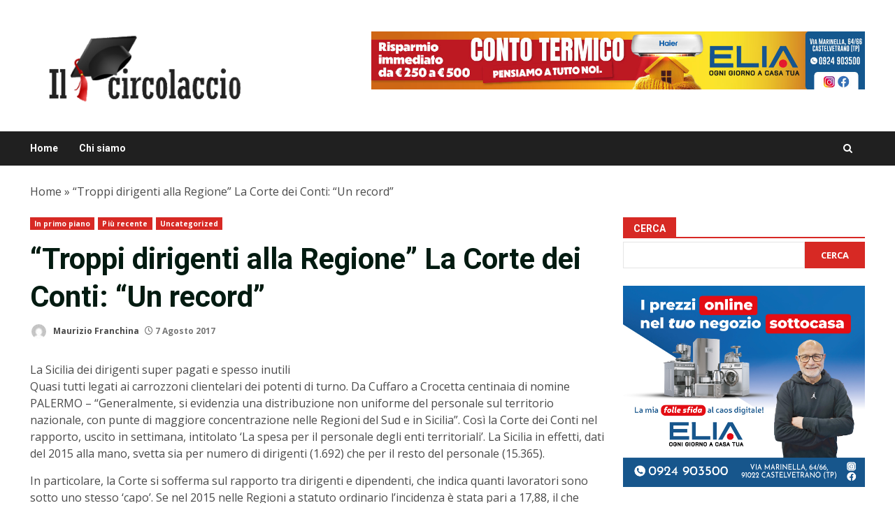

--- FILE ---
content_type: text/html; charset=UTF-8
request_url: https://ilcircolaccio.it/2017/08/07/troppi-dirigenti-alla-regione-la-corte-dei-conti-un-record/
body_size: 19078
content:
<!doctype html>
<html lang="it-IT">
<head>
    <meta charset="UTF-8">
    <meta name="viewport" content="width=device-width, initial-scale=1">
    <link rel="profile" href="http://gmpg.org/xfn/11">

    <meta name='robots' content='index, follow, max-image-preview:large, max-snippet:-1, max-video-preview:-1' />

	<!-- This site is optimized with the Yoast SEO plugin v26.5 - https://yoast.com/wordpress/plugins/seo/ -->
	<title>&quot;Troppi dirigenti alla Regione&quot; La Corte dei Conti: &quot;Un record&quot; - ilcircolaccio.it</title>
	<link rel="canonical" href="https://ilcircolaccio.it/2017/08/07/troppi-dirigenti-alla-regione-la-corte-dei-conti-un-record/" />
	<meta property="og:locale" content="it_IT" />
	<meta property="og:type" content="article" />
	<meta property="og:title" content="&quot;Troppi dirigenti alla Regione&quot; La Corte dei Conti: &quot;Un record&quot; - ilcircolaccio.it" />
	<meta property="og:description" content="La Sicilia dei dirigenti super pagati e spesso inutili Quasi tutti legati ai carrozzoni clientelari dei potenti di" />
	<meta property="og:url" content="https://ilcircolaccio.it/2017/08/07/troppi-dirigenti-alla-regione-la-corte-dei-conti-un-record/" />
	<meta property="og:site_name" content="ilcircolaccio.it" />
	<meta property="article:published_time" content="2017-08-07T14:09:25+00:00" />
	<meta name="author" content="Maurizio Franchina" />
	<meta name="twitter:card" content="summary_large_image" />
	<meta name="twitter:label1" content="Scritto da" />
	<meta name="twitter:data1" content="Maurizio Franchina" />
	<meta name="twitter:label2" content="Tempo di lettura stimato" />
	<meta name="twitter:data2" content="1 minuto" />
	<script type="application/ld+json" class="yoast-schema-graph">{"@context":"https://schema.org","@graph":[{"@type":"WebPage","@id":"https://ilcircolaccio.it/2017/08/07/troppi-dirigenti-alla-regione-la-corte-dei-conti-un-record/","url":"https://ilcircolaccio.it/2017/08/07/troppi-dirigenti-alla-regione-la-corte-dei-conti-un-record/","name":"\"Troppi dirigenti alla Regione\" La Corte dei Conti: \"Un record\" - ilcircolaccio.it","isPartOf":{"@id":"https://ilcircolaccio.it/#website"},"primaryImageOfPage":{"@id":"https://ilcircolaccio.it/2017/08/07/troppi-dirigenti-alla-regione-la-corte-dei-conti-un-record/#primaryimage"},"image":{"@id":"https://ilcircolaccio.it/2017/08/07/troppi-dirigenti-alla-regione-la-corte-dei-conti-un-record/#primaryimage"},"thumbnailUrl":"","datePublished":"2017-08-07T14:09:25+00:00","author":{"@id":"https://ilcircolaccio.it/#/schema/person/58c47709956c46e0a29497a9898ba4a1"},"breadcrumb":{"@id":"https://ilcircolaccio.it/2017/08/07/troppi-dirigenti-alla-regione-la-corte-dei-conti-un-record/#breadcrumb"},"inLanguage":"it-IT","potentialAction":[{"@type":"ReadAction","target":["https://ilcircolaccio.it/2017/08/07/troppi-dirigenti-alla-regione-la-corte-dei-conti-un-record/"]}]},{"@type":"ImageObject","inLanguage":"it-IT","@id":"https://ilcircolaccio.it/2017/08/07/troppi-dirigenti-alla-regione-la-corte-dei-conti-un-record/#primaryimage","url":"","contentUrl":""},{"@type":"BreadcrumbList","@id":"https://ilcircolaccio.it/2017/08/07/troppi-dirigenti-alla-regione-la-corte-dei-conti-un-record/#breadcrumb","itemListElement":[{"@type":"ListItem","position":1,"name":"Home","item":"https://ilcircolaccio.it/"},{"@type":"ListItem","position":2,"name":"&#8220;Troppi dirigenti alla Regione&#8221; La Corte dei Conti: &#8220;Un record&#8221;"}]},{"@type":"WebSite","@id":"https://ilcircolaccio.it/#website","url":"https://ilcircolaccio.it/","name":"ilcircolaccio.it","description":"Liberi di comunicare senza appartenere","potentialAction":[{"@type":"SearchAction","target":{"@type":"EntryPoint","urlTemplate":"https://ilcircolaccio.it/?s={search_term_string}"},"query-input":{"@type":"PropertyValueSpecification","valueRequired":true,"valueName":"search_term_string"}}],"inLanguage":"it-IT"},{"@type":"Person","@id":"https://ilcircolaccio.it/#/schema/person/58c47709956c46e0a29497a9898ba4a1","name":"Maurizio Franchina","image":{"@type":"ImageObject","inLanguage":"it-IT","@id":"https://ilcircolaccio.it/#/schema/person/image/","url":"https://secure.gravatar.com/avatar/7fb607101b74329da0c6ba1bdcda365d6bfa6aa67fd80796d93e0d14e4cf8199?s=96&d=mm&r=g","contentUrl":"https://secure.gravatar.com/avatar/7fb607101b74329da0c6ba1bdcda365d6bfa6aa67fd80796d93e0d14e4cf8199?s=96&d=mm&r=g","caption":"Maurizio Franchina"},"url":"https://ilcircolaccio.it/author/redazione/"}]}</script>
	<!-- / Yoast SEO plugin. -->


<link rel='dns-prefetch' href='//static.addtoany.com' />
<link rel='dns-prefetch' href='//fonts.googleapis.com' />
<link rel="alternate" type="application/rss+xml" title="ilcircolaccio.it &raquo; Feed" href="https://ilcircolaccio.it/feed/" />
<link rel="alternate" type="application/rss+xml" title="ilcircolaccio.it &raquo; Feed dei commenti" href="https://ilcircolaccio.it/comments/feed/" />
<link rel="alternate" type="application/rss+xml" title="ilcircolaccio.it &raquo; &#8220;Troppi dirigenti alla Regione&#8221;  La Corte dei Conti: &#8220;Un record&#8221; Feed dei commenti" href="https://ilcircolaccio.it/2017/08/07/troppi-dirigenti-alla-regione-la-corte-dei-conti-un-record/feed/" />
<link rel="alternate" title="oEmbed (JSON)" type="application/json+oembed" href="https://ilcircolaccio.it/wp-json/oembed/1.0/embed?url=https%3A%2F%2Filcircolaccio.it%2F2017%2F08%2F07%2Ftroppi-dirigenti-alla-regione-la-corte-dei-conti-un-record%2F" />
<link rel="alternate" title="oEmbed (XML)" type="text/xml+oembed" href="https://ilcircolaccio.it/wp-json/oembed/1.0/embed?url=https%3A%2F%2Filcircolaccio.it%2F2017%2F08%2F07%2Ftroppi-dirigenti-alla-regione-la-corte-dei-conti-un-record%2F&#038;format=xml" />
<style id='wp-img-auto-sizes-contain-inline-css' type='text/css'>
img:is([sizes=auto i],[sizes^="auto," i]){contain-intrinsic-size:3000px 1500px}
/*# sourceURL=wp-img-auto-sizes-contain-inline-css */
</style>

<style id='wp-emoji-styles-inline-css' type='text/css'>

	img.wp-smiley, img.emoji {
		display: inline !important;
		border: none !important;
		box-shadow: none !important;
		height: 1em !important;
		width: 1em !important;
		margin: 0 0.07em !important;
		vertical-align: -0.1em !important;
		background: none !important;
		padding: 0 !important;
	}
/*# sourceURL=wp-emoji-styles-inline-css */
</style>
<link rel='stylesheet' id='wp-block-library-css' href='https://ilcircolaccio.it/wp-includes/css/dist/block-library/style.min.css?ver=6.9' type='text/css' media='all' />
<style id='wp-block-archives-inline-css' type='text/css'>
.wp-block-archives{box-sizing:border-box}.wp-block-archives-dropdown label{display:block}
/*# sourceURL=https://ilcircolaccio.it/wp-includes/blocks/archives/style.min.css */
</style>
<style id='wp-block-image-inline-css' type='text/css'>
.wp-block-image>a,.wp-block-image>figure>a{display:inline-block}.wp-block-image img{box-sizing:border-box;height:auto;max-width:100%;vertical-align:bottom}@media not (prefers-reduced-motion){.wp-block-image img.hide{visibility:hidden}.wp-block-image img.show{animation:show-content-image .4s}}.wp-block-image[style*=border-radius] img,.wp-block-image[style*=border-radius]>a{border-radius:inherit}.wp-block-image.has-custom-border img{box-sizing:border-box}.wp-block-image.aligncenter{text-align:center}.wp-block-image.alignfull>a,.wp-block-image.alignwide>a{width:100%}.wp-block-image.alignfull img,.wp-block-image.alignwide img{height:auto;width:100%}.wp-block-image .aligncenter,.wp-block-image .alignleft,.wp-block-image .alignright,.wp-block-image.aligncenter,.wp-block-image.alignleft,.wp-block-image.alignright{display:table}.wp-block-image .aligncenter>figcaption,.wp-block-image .alignleft>figcaption,.wp-block-image .alignright>figcaption,.wp-block-image.aligncenter>figcaption,.wp-block-image.alignleft>figcaption,.wp-block-image.alignright>figcaption{caption-side:bottom;display:table-caption}.wp-block-image .alignleft{float:left;margin:.5em 1em .5em 0}.wp-block-image .alignright{float:right;margin:.5em 0 .5em 1em}.wp-block-image .aligncenter{margin-left:auto;margin-right:auto}.wp-block-image :where(figcaption){margin-bottom:1em;margin-top:.5em}.wp-block-image.is-style-circle-mask img{border-radius:9999px}@supports ((-webkit-mask-image:none) or (mask-image:none)) or (-webkit-mask-image:none){.wp-block-image.is-style-circle-mask img{border-radius:0;-webkit-mask-image:url('data:image/svg+xml;utf8,<svg viewBox="0 0 100 100" xmlns="http://www.w3.org/2000/svg"><circle cx="50" cy="50" r="50"/></svg>');mask-image:url('data:image/svg+xml;utf8,<svg viewBox="0 0 100 100" xmlns="http://www.w3.org/2000/svg"><circle cx="50" cy="50" r="50"/></svg>');mask-mode:alpha;-webkit-mask-position:center;mask-position:center;-webkit-mask-repeat:no-repeat;mask-repeat:no-repeat;-webkit-mask-size:contain;mask-size:contain}}:root :where(.wp-block-image.is-style-rounded img,.wp-block-image .is-style-rounded img){border-radius:9999px}.wp-block-image figure{margin:0}.wp-lightbox-container{display:flex;flex-direction:column;position:relative}.wp-lightbox-container img{cursor:zoom-in}.wp-lightbox-container img:hover+button{opacity:1}.wp-lightbox-container button{align-items:center;backdrop-filter:blur(16px) saturate(180%);background-color:#5a5a5a40;border:none;border-radius:4px;cursor:zoom-in;display:flex;height:20px;justify-content:center;opacity:0;padding:0;position:absolute;right:16px;text-align:center;top:16px;width:20px;z-index:100}@media not (prefers-reduced-motion){.wp-lightbox-container button{transition:opacity .2s ease}}.wp-lightbox-container button:focus-visible{outline:3px auto #5a5a5a40;outline:3px auto -webkit-focus-ring-color;outline-offset:3px}.wp-lightbox-container button:hover{cursor:pointer;opacity:1}.wp-lightbox-container button:focus{opacity:1}.wp-lightbox-container button:focus,.wp-lightbox-container button:hover,.wp-lightbox-container button:not(:hover):not(:active):not(.has-background){background-color:#5a5a5a40;border:none}.wp-lightbox-overlay{box-sizing:border-box;cursor:zoom-out;height:100vh;left:0;overflow:hidden;position:fixed;top:0;visibility:hidden;width:100%;z-index:100000}.wp-lightbox-overlay .close-button{align-items:center;cursor:pointer;display:flex;justify-content:center;min-height:40px;min-width:40px;padding:0;position:absolute;right:calc(env(safe-area-inset-right) + 16px);top:calc(env(safe-area-inset-top) + 16px);z-index:5000000}.wp-lightbox-overlay .close-button:focus,.wp-lightbox-overlay .close-button:hover,.wp-lightbox-overlay .close-button:not(:hover):not(:active):not(.has-background){background:none;border:none}.wp-lightbox-overlay .lightbox-image-container{height:var(--wp--lightbox-container-height);left:50%;overflow:hidden;position:absolute;top:50%;transform:translate(-50%,-50%);transform-origin:top left;width:var(--wp--lightbox-container-width);z-index:9999999999}.wp-lightbox-overlay .wp-block-image{align-items:center;box-sizing:border-box;display:flex;height:100%;justify-content:center;margin:0;position:relative;transform-origin:0 0;width:100%;z-index:3000000}.wp-lightbox-overlay .wp-block-image img{height:var(--wp--lightbox-image-height);min-height:var(--wp--lightbox-image-height);min-width:var(--wp--lightbox-image-width);width:var(--wp--lightbox-image-width)}.wp-lightbox-overlay .wp-block-image figcaption{display:none}.wp-lightbox-overlay button{background:none;border:none}.wp-lightbox-overlay .scrim{background-color:#fff;height:100%;opacity:.9;position:absolute;width:100%;z-index:2000000}.wp-lightbox-overlay.active{visibility:visible}@media not (prefers-reduced-motion){.wp-lightbox-overlay.active{animation:turn-on-visibility .25s both}.wp-lightbox-overlay.active img{animation:turn-on-visibility .35s both}.wp-lightbox-overlay.show-closing-animation:not(.active){animation:turn-off-visibility .35s both}.wp-lightbox-overlay.show-closing-animation:not(.active) img{animation:turn-off-visibility .25s both}.wp-lightbox-overlay.zoom.active{animation:none;opacity:1;visibility:visible}.wp-lightbox-overlay.zoom.active .lightbox-image-container{animation:lightbox-zoom-in .4s}.wp-lightbox-overlay.zoom.active .lightbox-image-container img{animation:none}.wp-lightbox-overlay.zoom.active .scrim{animation:turn-on-visibility .4s forwards}.wp-lightbox-overlay.zoom.show-closing-animation:not(.active){animation:none}.wp-lightbox-overlay.zoom.show-closing-animation:not(.active) .lightbox-image-container{animation:lightbox-zoom-out .4s}.wp-lightbox-overlay.zoom.show-closing-animation:not(.active) .lightbox-image-container img{animation:none}.wp-lightbox-overlay.zoom.show-closing-animation:not(.active) .scrim{animation:turn-off-visibility .4s forwards}}@keyframes show-content-image{0%{visibility:hidden}99%{visibility:hidden}to{visibility:visible}}@keyframes turn-on-visibility{0%{opacity:0}to{opacity:1}}@keyframes turn-off-visibility{0%{opacity:1;visibility:visible}99%{opacity:0;visibility:visible}to{opacity:0;visibility:hidden}}@keyframes lightbox-zoom-in{0%{transform:translate(calc((-100vw + var(--wp--lightbox-scrollbar-width))/2 + var(--wp--lightbox-initial-left-position)),calc(-50vh + var(--wp--lightbox-initial-top-position))) scale(var(--wp--lightbox-scale))}to{transform:translate(-50%,-50%) scale(1)}}@keyframes lightbox-zoom-out{0%{transform:translate(-50%,-50%) scale(1);visibility:visible}99%{visibility:visible}to{transform:translate(calc((-100vw + var(--wp--lightbox-scrollbar-width))/2 + var(--wp--lightbox-initial-left-position)),calc(-50vh + var(--wp--lightbox-initial-top-position))) scale(var(--wp--lightbox-scale));visibility:hidden}}
/*# sourceURL=https://ilcircolaccio.it/wp-includes/blocks/image/style.min.css */
</style>
<style id='wp-block-image-theme-inline-css' type='text/css'>
:root :where(.wp-block-image figcaption){color:#555;font-size:13px;text-align:center}.is-dark-theme :root :where(.wp-block-image figcaption){color:#ffffffa6}.wp-block-image{margin:0 0 1em}
/*# sourceURL=https://ilcircolaccio.it/wp-includes/blocks/image/theme.min.css */
</style>
<style id='wp-block-latest-posts-inline-css' type='text/css'>
.wp-block-latest-posts{box-sizing:border-box}.wp-block-latest-posts.alignleft{margin-right:2em}.wp-block-latest-posts.alignright{margin-left:2em}.wp-block-latest-posts.wp-block-latest-posts__list{list-style:none}.wp-block-latest-posts.wp-block-latest-posts__list li{clear:both;overflow-wrap:break-word}.wp-block-latest-posts.is-grid{display:flex;flex-wrap:wrap}.wp-block-latest-posts.is-grid li{margin:0 1.25em 1.25em 0;width:100%}@media (min-width:600px){.wp-block-latest-posts.columns-2 li{width:calc(50% - .625em)}.wp-block-latest-posts.columns-2 li:nth-child(2n){margin-right:0}.wp-block-latest-posts.columns-3 li{width:calc(33.33333% - .83333em)}.wp-block-latest-posts.columns-3 li:nth-child(3n){margin-right:0}.wp-block-latest-posts.columns-4 li{width:calc(25% - .9375em)}.wp-block-latest-posts.columns-4 li:nth-child(4n){margin-right:0}.wp-block-latest-posts.columns-5 li{width:calc(20% - 1em)}.wp-block-latest-posts.columns-5 li:nth-child(5n){margin-right:0}.wp-block-latest-posts.columns-6 li{width:calc(16.66667% - 1.04167em)}.wp-block-latest-posts.columns-6 li:nth-child(6n){margin-right:0}}:root :where(.wp-block-latest-posts.is-grid){padding:0}:root :where(.wp-block-latest-posts.wp-block-latest-posts__list){padding-left:0}.wp-block-latest-posts__post-author,.wp-block-latest-posts__post-date{display:block;font-size:.8125em}.wp-block-latest-posts__post-excerpt,.wp-block-latest-posts__post-full-content{margin-bottom:1em;margin-top:.5em}.wp-block-latest-posts__featured-image a{display:inline-block}.wp-block-latest-posts__featured-image img{height:auto;max-width:100%;width:auto}.wp-block-latest-posts__featured-image.alignleft{float:left;margin-right:1em}.wp-block-latest-posts__featured-image.alignright{float:right;margin-left:1em}.wp-block-latest-posts__featured-image.aligncenter{margin-bottom:1em;text-align:center}
/*# sourceURL=https://ilcircolaccio.it/wp-includes/blocks/latest-posts/style.min.css */
</style>
<style id='wp-block-search-inline-css' type='text/css'>
.wp-block-search__button{margin-left:10px;word-break:normal}.wp-block-search__button.has-icon{line-height:0}.wp-block-search__button svg{height:1.25em;min-height:24px;min-width:24px;width:1.25em;fill:currentColor;vertical-align:text-bottom}:where(.wp-block-search__button){border:1px solid #ccc;padding:6px 10px}.wp-block-search__inside-wrapper{display:flex;flex:auto;flex-wrap:nowrap;max-width:100%}.wp-block-search__label{width:100%}.wp-block-search.wp-block-search__button-only .wp-block-search__button{box-sizing:border-box;display:flex;flex-shrink:0;justify-content:center;margin-left:0;max-width:100%}.wp-block-search.wp-block-search__button-only .wp-block-search__inside-wrapper{min-width:0!important;transition-property:width}.wp-block-search.wp-block-search__button-only .wp-block-search__input{flex-basis:100%;transition-duration:.3s}.wp-block-search.wp-block-search__button-only.wp-block-search__searchfield-hidden,.wp-block-search.wp-block-search__button-only.wp-block-search__searchfield-hidden .wp-block-search__inside-wrapper{overflow:hidden}.wp-block-search.wp-block-search__button-only.wp-block-search__searchfield-hidden .wp-block-search__input{border-left-width:0!important;border-right-width:0!important;flex-basis:0;flex-grow:0;margin:0;min-width:0!important;padding-left:0!important;padding-right:0!important;width:0!important}:where(.wp-block-search__input){appearance:none;border:1px solid #949494;flex-grow:1;font-family:inherit;font-size:inherit;font-style:inherit;font-weight:inherit;letter-spacing:inherit;line-height:inherit;margin-left:0;margin-right:0;min-width:3rem;padding:8px;text-decoration:unset!important;text-transform:inherit}:where(.wp-block-search__button-inside .wp-block-search__inside-wrapper){background-color:#fff;border:1px solid #949494;box-sizing:border-box;padding:4px}:where(.wp-block-search__button-inside .wp-block-search__inside-wrapper) .wp-block-search__input{border:none;border-radius:0;padding:0 4px}:where(.wp-block-search__button-inside .wp-block-search__inside-wrapper) .wp-block-search__input:focus{outline:none}:where(.wp-block-search__button-inside .wp-block-search__inside-wrapper) :where(.wp-block-search__button){padding:4px 8px}.wp-block-search.aligncenter .wp-block-search__inside-wrapper{margin:auto}.wp-block[data-align=right] .wp-block-search.wp-block-search__button-only .wp-block-search__inside-wrapper{float:right}
/*# sourceURL=https://ilcircolaccio.it/wp-includes/blocks/search/style.min.css */
</style>
<style id='wp-block-search-theme-inline-css' type='text/css'>
.wp-block-search .wp-block-search__label{font-weight:700}.wp-block-search__button{border:1px solid #ccc;padding:.375em .625em}
/*# sourceURL=https://ilcircolaccio.it/wp-includes/blocks/search/theme.min.css */
</style>
<style id='wp-block-group-inline-css' type='text/css'>
.wp-block-group{box-sizing:border-box}:where(.wp-block-group.wp-block-group-is-layout-constrained){position:relative}
/*# sourceURL=https://ilcircolaccio.it/wp-includes/blocks/group/style.min.css */
</style>
<style id='wp-block-group-theme-inline-css' type='text/css'>
:where(.wp-block-group.has-background){padding:1.25em 2.375em}
/*# sourceURL=https://ilcircolaccio.it/wp-includes/blocks/group/theme.min.css */
</style>
<style id='global-styles-inline-css' type='text/css'>
:root{--wp--preset--aspect-ratio--square: 1;--wp--preset--aspect-ratio--4-3: 4/3;--wp--preset--aspect-ratio--3-4: 3/4;--wp--preset--aspect-ratio--3-2: 3/2;--wp--preset--aspect-ratio--2-3: 2/3;--wp--preset--aspect-ratio--16-9: 16/9;--wp--preset--aspect-ratio--9-16: 9/16;--wp--preset--color--black: #000000;--wp--preset--color--cyan-bluish-gray: #abb8c3;--wp--preset--color--white: #ffffff;--wp--preset--color--pale-pink: #f78da7;--wp--preset--color--vivid-red: #cf2e2e;--wp--preset--color--luminous-vivid-orange: #ff6900;--wp--preset--color--luminous-vivid-amber: #fcb900;--wp--preset--color--light-green-cyan: #7bdcb5;--wp--preset--color--vivid-green-cyan: #00d084;--wp--preset--color--pale-cyan-blue: #8ed1fc;--wp--preset--color--vivid-cyan-blue: #0693e3;--wp--preset--color--vivid-purple: #9b51e0;--wp--preset--gradient--vivid-cyan-blue-to-vivid-purple: linear-gradient(135deg,rgb(6,147,227) 0%,rgb(155,81,224) 100%);--wp--preset--gradient--light-green-cyan-to-vivid-green-cyan: linear-gradient(135deg,rgb(122,220,180) 0%,rgb(0,208,130) 100%);--wp--preset--gradient--luminous-vivid-amber-to-luminous-vivid-orange: linear-gradient(135deg,rgb(252,185,0) 0%,rgb(255,105,0) 100%);--wp--preset--gradient--luminous-vivid-orange-to-vivid-red: linear-gradient(135deg,rgb(255,105,0) 0%,rgb(207,46,46) 100%);--wp--preset--gradient--very-light-gray-to-cyan-bluish-gray: linear-gradient(135deg,rgb(238,238,238) 0%,rgb(169,184,195) 100%);--wp--preset--gradient--cool-to-warm-spectrum: linear-gradient(135deg,rgb(74,234,220) 0%,rgb(151,120,209) 20%,rgb(207,42,186) 40%,rgb(238,44,130) 60%,rgb(251,105,98) 80%,rgb(254,248,76) 100%);--wp--preset--gradient--blush-light-purple: linear-gradient(135deg,rgb(255,206,236) 0%,rgb(152,150,240) 100%);--wp--preset--gradient--blush-bordeaux: linear-gradient(135deg,rgb(254,205,165) 0%,rgb(254,45,45) 50%,rgb(107,0,62) 100%);--wp--preset--gradient--luminous-dusk: linear-gradient(135deg,rgb(255,203,112) 0%,rgb(199,81,192) 50%,rgb(65,88,208) 100%);--wp--preset--gradient--pale-ocean: linear-gradient(135deg,rgb(255,245,203) 0%,rgb(182,227,212) 50%,rgb(51,167,181) 100%);--wp--preset--gradient--electric-grass: linear-gradient(135deg,rgb(202,248,128) 0%,rgb(113,206,126) 100%);--wp--preset--gradient--midnight: linear-gradient(135deg,rgb(2,3,129) 0%,rgb(40,116,252) 100%);--wp--preset--font-size--small: 13px;--wp--preset--font-size--medium: 20px;--wp--preset--font-size--large: 36px;--wp--preset--font-size--x-large: 42px;--wp--preset--spacing--20: 0.44rem;--wp--preset--spacing--30: 0.67rem;--wp--preset--spacing--40: 1rem;--wp--preset--spacing--50: 1.5rem;--wp--preset--spacing--60: 2.25rem;--wp--preset--spacing--70: 3.38rem;--wp--preset--spacing--80: 5.06rem;--wp--preset--shadow--natural: 6px 6px 9px rgba(0, 0, 0, 0.2);--wp--preset--shadow--deep: 12px 12px 50px rgba(0, 0, 0, 0.4);--wp--preset--shadow--sharp: 6px 6px 0px rgba(0, 0, 0, 0.2);--wp--preset--shadow--outlined: 6px 6px 0px -3px rgb(255, 255, 255), 6px 6px rgb(0, 0, 0);--wp--preset--shadow--crisp: 6px 6px 0px rgb(0, 0, 0);}:root { --wp--style--global--content-size: 824px;--wp--style--global--wide-size: 1244px; }:where(body) { margin: 0; }.wp-site-blocks > .alignleft { float: left; margin-right: 2em; }.wp-site-blocks > .alignright { float: right; margin-left: 2em; }.wp-site-blocks > .aligncenter { justify-content: center; margin-left: auto; margin-right: auto; }:where(.wp-site-blocks) > * { margin-block-start: 24px; margin-block-end: 0; }:where(.wp-site-blocks) > :first-child { margin-block-start: 0; }:where(.wp-site-blocks) > :last-child { margin-block-end: 0; }:root { --wp--style--block-gap: 24px; }:root :where(.is-layout-flow) > :first-child{margin-block-start: 0;}:root :where(.is-layout-flow) > :last-child{margin-block-end: 0;}:root :where(.is-layout-flow) > *{margin-block-start: 24px;margin-block-end: 0;}:root :where(.is-layout-constrained) > :first-child{margin-block-start: 0;}:root :where(.is-layout-constrained) > :last-child{margin-block-end: 0;}:root :where(.is-layout-constrained) > *{margin-block-start: 24px;margin-block-end: 0;}:root :where(.is-layout-flex){gap: 24px;}:root :where(.is-layout-grid){gap: 24px;}.is-layout-flow > .alignleft{float: left;margin-inline-start: 0;margin-inline-end: 2em;}.is-layout-flow > .alignright{float: right;margin-inline-start: 2em;margin-inline-end: 0;}.is-layout-flow > .aligncenter{margin-left: auto !important;margin-right: auto !important;}.is-layout-constrained > .alignleft{float: left;margin-inline-start: 0;margin-inline-end: 2em;}.is-layout-constrained > .alignright{float: right;margin-inline-start: 2em;margin-inline-end: 0;}.is-layout-constrained > .aligncenter{margin-left: auto !important;margin-right: auto !important;}.is-layout-constrained > :where(:not(.alignleft):not(.alignright):not(.alignfull)){max-width: var(--wp--style--global--content-size);margin-left: auto !important;margin-right: auto !important;}.is-layout-constrained > .alignwide{max-width: var(--wp--style--global--wide-size);}body .is-layout-flex{display: flex;}.is-layout-flex{flex-wrap: wrap;align-items: center;}.is-layout-flex > :is(*, div){margin: 0;}body .is-layout-grid{display: grid;}.is-layout-grid > :is(*, div){margin: 0;}body{padding-top: 0px;padding-right: 0px;padding-bottom: 0px;padding-left: 0px;}a:where(:not(.wp-element-button)){text-decoration: none;}:root :where(.wp-element-button, .wp-block-button__link){background-color: #32373c;border-width: 0;color: #fff;font-family: inherit;font-size: inherit;font-style: inherit;font-weight: inherit;letter-spacing: inherit;line-height: inherit;padding-top: calc(0.667em + 2px);padding-right: calc(1.333em + 2px);padding-bottom: calc(0.667em + 2px);padding-left: calc(1.333em + 2px);text-decoration: none;text-transform: inherit;}.has-black-color{color: var(--wp--preset--color--black) !important;}.has-cyan-bluish-gray-color{color: var(--wp--preset--color--cyan-bluish-gray) !important;}.has-white-color{color: var(--wp--preset--color--white) !important;}.has-pale-pink-color{color: var(--wp--preset--color--pale-pink) !important;}.has-vivid-red-color{color: var(--wp--preset--color--vivid-red) !important;}.has-luminous-vivid-orange-color{color: var(--wp--preset--color--luminous-vivid-orange) !important;}.has-luminous-vivid-amber-color{color: var(--wp--preset--color--luminous-vivid-amber) !important;}.has-light-green-cyan-color{color: var(--wp--preset--color--light-green-cyan) !important;}.has-vivid-green-cyan-color{color: var(--wp--preset--color--vivid-green-cyan) !important;}.has-pale-cyan-blue-color{color: var(--wp--preset--color--pale-cyan-blue) !important;}.has-vivid-cyan-blue-color{color: var(--wp--preset--color--vivid-cyan-blue) !important;}.has-vivid-purple-color{color: var(--wp--preset--color--vivid-purple) !important;}.has-black-background-color{background-color: var(--wp--preset--color--black) !important;}.has-cyan-bluish-gray-background-color{background-color: var(--wp--preset--color--cyan-bluish-gray) !important;}.has-white-background-color{background-color: var(--wp--preset--color--white) !important;}.has-pale-pink-background-color{background-color: var(--wp--preset--color--pale-pink) !important;}.has-vivid-red-background-color{background-color: var(--wp--preset--color--vivid-red) !important;}.has-luminous-vivid-orange-background-color{background-color: var(--wp--preset--color--luminous-vivid-orange) !important;}.has-luminous-vivid-amber-background-color{background-color: var(--wp--preset--color--luminous-vivid-amber) !important;}.has-light-green-cyan-background-color{background-color: var(--wp--preset--color--light-green-cyan) !important;}.has-vivid-green-cyan-background-color{background-color: var(--wp--preset--color--vivid-green-cyan) !important;}.has-pale-cyan-blue-background-color{background-color: var(--wp--preset--color--pale-cyan-blue) !important;}.has-vivid-cyan-blue-background-color{background-color: var(--wp--preset--color--vivid-cyan-blue) !important;}.has-vivid-purple-background-color{background-color: var(--wp--preset--color--vivid-purple) !important;}.has-black-border-color{border-color: var(--wp--preset--color--black) !important;}.has-cyan-bluish-gray-border-color{border-color: var(--wp--preset--color--cyan-bluish-gray) !important;}.has-white-border-color{border-color: var(--wp--preset--color--white) !important;}.has-pale-pink-border-color{border-color: var(--wp--preset--color--pale-pink) !important;}.has-vivid-red-border-color{border-color: var(--wp--preset--color--vivid-red) !important;}.has-luminous-vivid-orange-border-color{border-color: var(--wp--preset--color--luminous-vivid-orange) !important;}.has-luminous-vivid-amber-border-color{border-color: var(--wp--preset--color--luminous-vivid-amber) !important;}.has-light-green-cyan-border-color{border-color: var(--wp--preset--color--light-green-cyan) !important;}.has-vivid-green-cyan-border-color{border-color: var(--wp--preset--color--vivid-green-cyan) !important;}.has-pale-cyan-blue-border-color{border-color: var(--wp--preset--color--pale-cyan-blue) !important;}.has-vivid-cyan-blue-border-color{border-color: var(--wp--preset--color--vivid-cyan-blue) !important;}.has-vivid-purple-border-color{border-color: var(--wp--preset--color--vivid-purple) !important;}.has-vivid-cyan-blue-to-vivid-purple-gradient-background{background: var(--wp--preset--gradient--vivid-cyan-blue-to-vivid-purple) !important;}.has-light-green-cyan-to-vivid-green-cyan-gradient-background{background: var(--wp--preset--gradient--light-green-cyan-to-vivid-green-cyan) !important;}.has-luminous-vivid-amber-to-luminous-vivid-orange-gradient-background{background: var(--wp--preset--gradient--luminous-vivid-amber-to-luminous-vivid-orange) !important;}.has-luminous-vivid-orange-to-vivid-red-gradient-background{background: var(--wp--preset--gradient--luminous-vivid-orange-to-vivid-red) !important;}.has-very-light-gray-to-cyan-bluish-gray-gradient-background{background: var(--wp--preset--gradient--very-light-gray-to-cyan-bluish-gray) !important;}.has-cool-to-warm-spectrum-gradient-background{background: var(--wp--preset--gradient--cool-to-warm-spectrum) !important;}.has-blush-light-purple-gradient-background{background: var(--wp--preset--gradient--blush-light-purple) !important;}.has-blush-bordeaux-gradient-background{background: var(--wp--preset--gradient--blush-bordeaux) !important;}.has-luminous-dusk-gradient-background{background: var(--wp--preset--gradient--luminous-dusk) !important;}.has-pale-ocean-gradient-background{background: var(--wp--preset--gradient--pale-ocean) !important;}.has-electric-grass-gradient-background{background: var(--wp--preset--gradient--electric-grass) !important;}.has-midnight-gradient-background{background: var(--wp--preset--gradient--midnight) !important;}.has-small-font-size{font-size: var(--wp--preset--font-size--small) !important;}.has-medium-font-size{font-size: var(--wp--preset--font-size--medium) !important;}.has-large-font-size{font-size: var(--wp--preset--font-size--large) !important;}.has-x-large-font-size{font-size: var(--wp--preset--font-size--x-large) !important;}
/*# sourceURL=global-styles-inline-css */
</style>

<link rel='stylesheet' id='bootstrap-css' href='https://ilcircolaccio.it/wp-content/themes/darknews/assets/bootstrap/css/bootstrap.min.css?ver=6.9' type='text/css' media='all' />
<link rel='stylesheet' id='darknews-style-css' href='https://ilcircolaccio.it/wp-content/themes/darknews/style.css?ver=6.9' type='text/css' media='all' />
<style id='darknews-style-inline-css' type='text/css'>

                    body.aft-dark-mode #sidr,
            body.aft-dark-mode,
            body.aft-dark-mode #af-preloader {
            background-color: #000000;
            }
        
                    body.aft-default-mode #sidr,
            body.aft-default-mode #af-preloader {
            background-color: #ffffff;
            }
            body.aft-default-mode.custom-background,
            body.aft-default-mode {
            background-color: #ffffff ;
            }
        
                    .woocommerce #respond input#submit.disabled,
            .woocommerce #respond input#submit:disabled,
            .woocommerce #respond input#submit:disabled[disabled],
            .woocommerce a.button.disabled,
            .woocommerce a.button:disabled,
            .woocommerce a.button:disabled[disabled],
            .woocommerce button.button.disabled,
            .woocommerce button.button:disabled,
            .woocommerce button.button:disabled[disabled],
            .woocommerce input.button.disabled,
            .woocommerce input.button:disabled,
            .woocommerce input.button:disabled[disabled],
            .woocommerce #respond input#submit,
            .woocommerce a.button,
            .woocommerce button.button,
            .woocommerce input.button,
            .woocommerce #respond input#submit.alt,
            .woocommerce a.button.alt,
            .woocommerce button.button.alt,
            .woocommerce input.button.alt,

            .order-again .button:hover,
            .woocommerce a.button.add_to_cart_button:hover,
            .woocommerce-Address .edit:hover,
            .woocommerce-Button:hover,
            .wc-block-components-button:hover,
            .woocommerce #respond input#submit.alt:hover,
            .woocommerce a.button.alt:hover,
            .woocommerce button.button.alt:hover,
            .woocommerce input.button.alt:hover,
            .woocommerce-active a.added_to_cart :hover,
            .woocommerce a.added_to_cart:hover,
            body.aft-default-mode .entry-content a.wc-block-components-button,
            body .wc-block-components-button,
            .woocommerce-account .addresses .title .edit,

            .wc-block-checkout .wp-block-button__link,
            :root .wc-block-featured-product__link :where(.wp-element-button, .wp-block-button__link),
            :root .wc-block-featured-category__link :where(.wp-element-button, .wp-block-button__link),
            .woocommerce-notices-wrapper .button,
            .wc-block-grid .wp-block-button__link,
            .wp-block-button.wc-block-components-product-button .wp-block-button__link,
            .wc-block-grid__product-add-to-cart.wp-block-button .wp-block-button__link,
            button.wc-block-mini-cart__button,
            .woocommerce ul.products li.product .button:hover,

            .widget-title-fill-and-border .wp-block-search__label,
            .widget-title-fill-and-no-border .wp-block-search__label,
            .widget-title-fill-and-border .wp-block-group .wp-block-heading,
            .widget-title-fill-and-no-border .wp-block-group .wp-block-heading,

            .widget-title-fill-and-border .wp_post_author_widget .widget-title .header-after,
            .widget-title-fill-and-no-border .wp_post_author_widget .widget-title .header-after,

            footer .aft-small-social-menu ul li a:hover,
            header .top-header .aft-small-social-menu ul li a:hover,
            .darknews_author_info_widget .aft-small-social-menu ul li a:hover,
            footer .aft-small-social-menu ul li a:hover,
            body.widget-title-border-center .widget-title .heading-line-before,
            body.widget-title-border-bottom .header-after1 .heading-line-before,
            body.widget-title-border-bottom .widget-title .heading-line-before,
            body .af-cat-widget-carousel a.darknews-categories.category-color-1,
            .widget-title-fill-and-no-border .widget-title .heading-line,
            .widget-title-fill-and-border .widget-title .heading-line,
            .widget-title-border-bottom .wp-block-search__label::before,
            .widget-title-border-bottom .wp-block-group .wp-block-heading::before,
            .widget-title-border-bottom .wp_post_author_widget .widget-title .header-after::before,
            .widget-title-border-center .wp-block-search__label::before,
            .widget-title-border-center .wp-block-group .wp-block-heading::before,
            .widget-title-border-center .wp_post_author_widget .widget-title .heading-line-before,
            .widget-title-border-center .wp_post_author_widget .widget-title .header-after::before,

            .aft-posts-tabs-panel .nav-tabs>li>a.active,
            .aft-main-banner-wrapper .widget-title .heading-line,
            a.sidr-class-sidr-button-close,
            .aft-default-mode .entry-content button.button:hover,
            .aft-default-mode .entry-content a.button:hover,
            .aft-dark-mode .entry-content button.button:hover,
            .aft-dark-mode .entry-content a.button:hover,

            .widget-title-fill-and-border .wp-block-search__label::before,
            .widget-title-fill-and-border .wp-block-group .wp-block-heading::before,

            body.aft-dark-mode .is-style-fill a.wp-block-button__link:not(.has-text-color),
            body.aft-default-mode .is-style-fill a.wp-block-button__link:not(.has-text-color),

            body.aft-dark-mode input[type="button"],
            body.aft-dark-mode input[type="reset"],
            body.aft-dark-mode input[type="submit"],
            body.aft-dark-mode .inner-suscribe input[type=submit],
            body.aft-default-mode input[type="button"],
            body.aft-default-mode input[type="reset"],
            body.aft-default-mode input[type="submit"],
            .wp-block-search__button,
            body.aft-default-mode .inner-suscribe input[type=submit],
            .af-youtube-slider .af-video-wrap .af-bg-play i,
            .af-youtube-video-list .entry-header-yt-video-wrapper .af-yt-video-play i,
            body .btn-style1 a:visited,
            body .btn-style1 a,
            body .darknews-pagination .nav-links .page-numbers.current,
            body #scroll-up,
            .aft-readmore-wrapper a.aft-readmore:hover,
            body.aft-dark-mode .aft-readmore-wrapper a.aft-readmore:hover,
            footer.site-footer .aft-readmore-wrapper a.aft-readmore:hover,
            .aft-readmore-wrapper a.aft-readmore:hover,
            .read-img .trending-no,
            body .trending-posts-vertical .trending-no{
            background-color: #1e73be;
            }

            .grid-design-texts-over-image .aft-readmore-wrapper a.aft-readmore:hover,
            .aft-readmore-wrapper a.aft-readmore:hover,
            body.aft-dark-mode .aft-readmore-wrapper a.aft-readmore:hover,
            body.aft-default-mode .aft-readmore-wrapper a.aft-readmore:hover,

            body.single .entry-header .aft-post-excerpt-and-meta .post-excerpt,
            .aft-posts-tabs-panel .nav-tabs,
            .widget-title-fill-and-border .widget-title,
            body.aft-dark-mode.single span.tags-links a:hover,
            .darknews-pagination .nav-links .page-numbers.current,
            .aft-readmore-wrapper a.aft-readmore:hover,
            p.awpa-more-posts a:hover{
            border-color: #1e73be;
            }
            .woocommerce div.product .woocommerce-tabs ul.tabs li.active,
            body.aft-dark-mode .is-style-outline a.wp-block-button__link:not(.has-text-color),
            body.aft-default-mode .is-style-outline a.wp-block-button__link:not(.has-text-color),
            .wp-post-author-meta .wp-post-author-meta-more-posts a.awpa-more-posts:hover{
            border-color: #1e73be;
            }
            #scroll-up::after,
            .aft-dark-mode #loader,
            .aft-default-mode #loader {
            border-bottom-color: #1e73be;
            }
            body.aft-default-mode .woocommerce-loop-product__title:hover,
            body.aft-dark-mode .woocommerce-loop-product__title:hover,
            body.aft-dark-mode .is-style-outline a.wp-block-button__link:not(.has-text-color),
            body.aft-default-mode .is-style-outline a.wp-block-button__link:not(.has-text-color),
            body.aft-default-mode #secondary .darknews-widget ol[class*="wp-block-"] a:hover,
            body.aft-default-mode #secondary .darknews-widget ul[class*="wp-block-"] a:hover,
            body.aft-dark-mode #secondary .darknews-widget ol[class*="wp-block-"] a:hover,
            body.aft-dark-mode #secondary .darknews-widget ul[class*="wp-block-"] a:hover,
            .widget_text a ,
            body.aft-default-mode .sidebar-area .wp-block-tag-cloud a:hover,
            body.aft-default-mode .site-footer .wp-block-tag-cloud a:hover,
            body.aft-default-mode .site-footer .tagcloud a:hover,
            .wp_post_author_widget .wp-post-author-meta .awpa-display-name a:hover,
            body.aft-dark-mode .sidebar-area .wp-block-tag-cloud a:hover,
            body.aft-dark-mode .site-footer .wp-block-tag-cloud a:hover,
            body.aft-dark-mode .site-footer .tagcloud a:hover,
            .wp-post-author-meta .wp-post-author-meta-more-posts a.awpa-more-posts:hover,
            body.aft-default-mode .af-breadcrumbs a:hover,
            body.aft-dark-mode .af-breadcrumbs a:hover,
            .aft-default-mode .site-footer .wp-calendar-nav a,
            body.aft-dark-mode .wp-calendar-nav a,
            body p.logged-in-as a,
            a, a:visited, a:hover, a:focus, a:active,
            span.posted_in a:hover,span.tagged_as a:hover ,
            body.aft-default-mode .wp-post-author-meta .awpa-display-name a:hover,
            body.aft-default-mode .tagcloud a:hover,
            body.aft-default-mode.single span.tags-links a:hover,
            body.aft-default-mode p.awpa-more-posts a:hover,
            body.aft-default-mode p.awpa-website a:hover ,
            body.aft-default-mode .widget ul.menu >li a:hover,
            body.aft-default-mode .nav-links a:hover,
            body.aft-default-mode ul.trail-items li a:hover,
            body.aft-dark-mode .wp-post-author-meta .awpa-display-name a:hover,
            body.aft-dark-mode .tagcloud a:hover,
            body.aft-dark-mode.single span.tags-links a:hover,
            body.aft-dark-mode p.awpa-more-posts a:hover,
            body.aft-dark-mode p.awpa-website a:hover ,
            body.aft-dark-mode .widget ul.menu >li a:hover,
            body.aft-dark-mode .nav-links a:hover,
            body.aft-dark-mode ul.trail-items li a:hover,
            .site-footer .secondary-footer a:hover,
            body.aft-default-mode .comment-meta a:hover,
            body.aft-dark-mode .comment-meta a:hover,
            body.aft-default-mode .fn a:hover,
            body.aft-dark-mode .fn a:hover,
            body.aft-dark-mode .entry-content a:hover,
            body.aft-dark-mode .entry-content > [class*="wp-block-"] a:not(.has-text-color):hover,
            body.aft-dark-mode .entry-content > ol a:hover,
            body.aft-dark-mode .entry-content > ul a:hover,
            body.aft-dark-mode .entry-content > p a:hover,
            body.aft-default-mode .entry-content a:hover,
            body.aft-default-mode .entry-content > [class*="wp-block-"] a:not(.has-text-color):hover,
            body.aft-default-mode .entry-content > ol a:hover,
            body.aft-default-mode .entry-content > ul a:hover,
            body.aft-default-mode .entry-content > p a:hover,
            .comment-metadata a{
            color:#1e73be;
            }

            @media only screen and (min-width: 992px){
            body.aft-default-mode .darknews-header .main-navigation .menu-desktop > ul > li:hover > a:before,
            body.aft-default-mode .darknews-header .main-navigation .menu-desktop > ul > li.current-menu-item > a:before {
            background-color: #1e73be;
            }
            }
        
                    .woocommerce-product-search button[type="submit"], input.search-submit{
            background-color: #1e73be;
            }
            #wp-calendar tbody td a,
            body.aft-dark-mode #wp-calendar tbody td#today,
            body.aft-default-mode #wp-calendar tbody td#today,
            body .entry-content > [class*="wp-block-"] a:not(.has-text-color),
            body .entry-content > ul a, body .entry-content > ul a:visited,
            body .entry-content > ol a, body .entry-content > ol a:visited,
            body .entry-content > p a, body .entry-content > p a:visited
            {
            color: #1e73be;
            }
            .woocommerce-product-search button[type="submit"], input.search-submit,
            body.single span.tags-links a:hover{
            border-color: #1e73be;
            }

            @media only screen and (min-width: 993px){
            .main-navigation .menu-desktop > li.current-menu-item::after,
            .main-navigation .menu-desktop > ul > li.current-menu-item::after,
            .main-navigation .menu-desktop > li::after, .main-navigation .menu-desktop > ul > li::after{
            background-color: #1e73be;
            }
            }
        

                    .site-title {
            font-family: Roboto;
            }
        
                    body,
            button,
            input,
            select,
            optgroup,
            .cat-links li a,
            .min-read,
            .af-social-contacts .social-widget-menu .screen-reader-text,
            textarea {
            font-family: Open Sans;
            }
        
                    .wp-block-search__label,
            div.custom-menu-link > a,
            .aft-main-banner-wrapper .nav-tabs>li>a,
            .aft-posts-tabs-panel .nav-tabs>li>a,
            .exclusive-posts .exclusive-now span,
            .aft-posts-tabs-panel .nav-tabs>li>a,
            .nav-tabs>li,
            .widget ul ul li,
            .widget ul.menu >li ,
            .widget > ul > li,
            .main-navigation ul li a,
            h1, h2, h3, h4, h5, h6 {
            font-family: Roboto;
            }
        
        .elementor-page .elementor-section.elementor-section-full_width > .elementor-container,
        .elementor-page .elementor-section.elementor-section-boxed > .elementor-container,
        .elementor-default .elementor-section.elementor-section-full_width > .elementor-container,
        .elementor-default .elementor-section.elementor-section-boxed > .elementor-container{
        max-width: 1244px;
        }
        @media screen and (min-width: 1360px){
        .af-full-layout.elementor-page .elementor-section.elementor-section-full_width > .elementor-container,
        .af-full-layout.elementor-page .elementor-section.elementor-section-boxed > .elementor-container,
        .af-full-layout.elementor-default .elementor-section.elementor-section-full_width > .elementor-container,
        .af-full-layout.elementor-default .elementor-section.elementor-section-boxed > .elementor-container{
        max-width: 1920px;
        }
        }
        .full-width-content .elementor-section-stretched,
        .align-content-left .elementor-section-stretched,
        .align-content-right .elementor-section-stretched {
        max-width: 100%;
        left: 0 !important;
        }

/*# sourceURL=darknews-style-inline-css */
</style>
<link rel='stylesheet' id='splashnews-css' href='https://ilcircolaccio.it/wp-content/themes/splashnews/style.css?ver=1.0.6' type='text/css' media='all' />
<link rel='stylesheet' id='aft-icons-css' href='https://ilcircolaccio.it/wp-content/themes/darknews/assets/icons/style.css?ver=6.9' type='text/css' media='all' />
<link rel='stylesheet' id='slick-css-css' href='https://ilcircolaccio.it/wp-content/themes/darknews/assets/slick/css/slick.min.css?ver=6.9' type='text/css' media='all' />
<link rel='stylesheet' id='sidr-css' href='https://ilcircolaccio.it/wp-content/themes/darknews/assets/sidr/css/jquery.sidr.dark.css?ver=6.9' type='text/css' media='all' />
<link rel='stylesheet' id='magnific-popup-css' href='https://ilcircolaccio.it/wp-content/themes/darknews/assets/magnific-popup/magnific-popup.css?ver=6.9' type='text/css' media='all' />
<link rel='stylesheet' id='darknews-google-fonts-css' href='https://fonts.googleapis.com/css?family=Roboto:100,300,400,500,700|Open%20Sans:400,400italic,600,700|Roboto:100,300,400,500,700&#038;subset=latin,latin-ext' type='text/css' media='all' />
<link rel='stylesheet' id='addtoany-css' href='https://ilcircolaccio.it/wp-content/plugins/add-to-any/addtoany.min.css?ver=1.16' type='text/css' media='all' />
<script type="text/javascript" id="addtoany-core-js-before">
/* <![CDATA[ */
window.a2a_config=window.a2a_config||{};a2a_config.callbacks=[];a2a_config.overlays=[];a2a_config.templates={};a2a_localize = {
	Share: "Condividi",
	Save: "Salva",
	Subscribe: "Abbonati",
	Email: "Email",
	Bookmark: "Segnalibro",
	ShowAll: "espandi",
	ShowLess: "comprimi",
	FindServices: "Trova servizi",
	FindAnyServiceToAddTo: "Trova subito un servizio da aggiungere",
	PoweredBy: "Powered by",
	ShareViaEmail: "Condividi via email",
	SubscribeViaEmail: "Iscriviti via email",
	BookmarkInYourBrowser: "Aggiungi ai segnalibri",
	BookmarkInstructions: "Premi Ctrl+D o \u2318+D per mettere questa pagina nei preferiti",
	AddToYourFavorites: "Aggiungi ai favoriti",
	SendFromWebOrProgram: "Invia da qualsiasi indirizzo email o programma di posta elettronica",
	EmailProgram: "Programma di posta elettronica",
	More: "Di più&#8230;",
	ThanksForSharing: "Grazie per la condivisione!",
	ThanksForFollowing: "Thanks for following!"
};


//# sourceURL=addtoany-core-js-before
/* ]]> */
</script>
<script type="text/javascript" defer src="https://static.addtoany.com/menu/page.js" id="addtoany-core-js"></script>
<script type="text/javascript" src="https://ilcircolaccio.it/wp-includes/js/jquery/jquery.min.js?ver=3.7.1" id="jquery-core-js"></script>
<script type="text/javascript" src="https://ilcircolaccio.it/wp-includes/js/jquery/jquery-migrate.min.js?ver=3.4.1" id="jquery-migrate-js"></script>
<script type="text/javascript" defer src="https://ilcircolaccio.it/wp-content/plugins/add-to-any/addtoany.min.js?ver=1.1" id="addtoany-jquery-js"></script>
<link rel="https://api.w.org/" href="https://ilcircolaccio.it/wp-json/" /><link rel="alternate" title="JSON" type="application/json" href="https://ilcircolaccio.it/wp-json/wp/v2/posts/1009" /><link rel="EditURI" type="application/rsd+xml" title="RSD" href="https://ilcircolaccio.it/xmlrpc.php?rsd" />
<meta name="generator" content="WordPress 6.9" />
<link rel='shortlink' href='https://ilcircolaccio.it/?p=1009' />
<link rel="pingback" href="https://ilcircolaccio.it/xmlrpc.php">        <style type="text/css">
                        .site-title,
            .site-description {
                position: absolute;
                clip: rect(1px, 1px, 1px, 1px);
                display: none;
            }

            

        </style>
        <link rel="icon" href="https://ilcircolaccio.it/wp-content/uploads/2024/06/android-chrome-192x192-150x150-1.png" sizes="32x32" />
<link rel="icon" href="https://ilcircolaccio.it/wp-content/uploads/2024/06/android-chrome-192x192-150x150-1.png" sizes="192x192" />
<link rel="apple-touch-icon" href="https://ilcircolaccio.it/wp-content/uploads/2024/06/android-chrome-192x192-150x150-1.png" />
<meta name="msapplication-TileImage" content="https://ilcircolaccio.it/wp-content/uploads/2024/06/android-chrome-192x192-150x150-1.png" />
</head>

<body class="wp-singular post-template-default single single-post postid-1009 single-format-standard wp-custom-logo wp-embed-responsive wp-theme-darknews wp-child-theme-splashnews aft-default-mode aft-header-layout-default header-image-default widget-title-fill-and-border default-content-layout single-content-mode-default align-content-left af-wide-layout">

    <div id="af-preloader">
        <div id="loader-wrapper">
            <div id="loader">
            </div>
        </div>
    </div>

<div id="page" class="site af-whole-wrapper">
    <a class="skip-link screen-reader-text" href="#content">Vai al contenuto</a>

    
    <header id="masthead" class="header-layout-default darknews-header">
      <div class="af-middle-header "
  data-background="">
  <div class="container-wrapper">
    <div class="af-middle-container">
      <div class="logo">
            <div class="site-branding">
      <a href="https://ilcircolaccio.it/" class="custom-logo-link" rel="home"><img width="331" height="110" src="https://ilcircolaccio.it/wp-content/uploads/2024/06/logop2-e1719522351553.png" class="custom-logo" alt="ilcircolaccio.it" decoding="async" /></a>        <p class="site-title font-family-1">
          <a href="https://ilcircolaccio.it/" class="site-title-anchor"
            rel="home">ilcircolaccio.it</a>
        </p>
      
              <p class="site-description">Liberi di comunicare senza appartenere</p>
          </div>

      </div>

      <div class="header-promotion">
              <div class="banner-promotions-wrapper">
                  <div class="promotion-section">
            <a href="" aria-label="Advertisement">
                          </a>
          </div>
        
      </div>
      <!-- Trending line END -->
          <div class="banner-promotions-wrapper">
        <div class="promotion-section">
          <div id="block-8" class="widget darknews-widget widget_block widget_media_image">
<figure class="wp-block-image size-full"><img fetchpriority="high" decoding="async" width="1300" height="153" src="https://ilcircolaccio.it/wp-content/uploads/2025/10/930x110-px.jpg" alt="" class="wp-image-95669" srcset="https://ilcircolaccio.it/wp-content/uploads/2025/10/930x110-px.jpg 1300w, https://ilcircolaccio.it/wp-content/uploads/2025/10/930x110-px-300x35.jpg 300w, https://ilcircolaccio.it/wp-content/uploads/2025/10/930x110-px-1024x121.jpg 1024w, https://ilcircolaccio.it/wp-content/uploads/2025/10/930x110-px-768x90.jpg 768w" sizes="(max-width: 1300px) 100vw, 1300px" /></figure>
</div>        </div>
      </div>
      </div>

    </div>
  </div>
</div>
<div id="main-navigation-bar" class="af-bottom-header">
  <div class="container-wrapper">
    <div class="bottom-bar-flex">
      <div class="offcanvas-navigaiton">
                <div class="af-bottom-head-nav">
              <div class="navigation-container">
      <nav class="main-navigation clearfix">

        <button class="toggle-menu" aria-controls="primary-menu" aria-expanded="false">
          <span class="screen-reader-text">
            Menù principale          </span>
          <i class="ham"></i>
        </button>


        <div class="menu main-menu menu-desktop show-menu-border"><ul id="primary-menu" class="menu"><li id="menu-item-92251" class="menu-item menu-item-type-custom menu-item-object-custom menu-item-home menu-item-92251"><a href="https://ilcircolaccio.it/">Home</a></li>
<li id="menu-item-92250" class="menu-item menu-item-type-post_type menu-item-object-page menu-item-92250"><a href="https://ilcircolaccio.it/chi-siamo/">Chi siamo</a></li>
</ul></div>      </nav>
    </div>


          </div>
      </div>
      <div class="search-watch">
            <div class="af-search-wrap">
      <div class="search-overlay">
        <a href="#" title="Search" class="search-icon">
          <i class="fa fa-search"></i>
        </a>
        <div class="af-search-form">
          <form role="search" method="get" class="search-form" action="https://ilcircolaccio.it/">
				<label>
					<span class="screen-reader-text">Ricerca per:</span>
					<input type="search" class="search-field" placeholder="Cerca &hellip;" value="" name="s" />
				</label>
				<input type="submit" class="search-submit" value="Cerca" />
			</form>        </div>
      </div>
    </div>

            
          </div>
    </div>
  </div>
</div>    </header>

    <!-- end slider-section -->
  
        <div id="content" class="container-wrapper">
            <div class="af-breadcrumbs font-family-1 color-pad">

      <span><span><a href="https://ilcircolaccio.it/">Home</a></span> » <span class="breadcrumb_last" aria-current="page">&#8220;Troppi dirigenti alla Regione&#8221; La Corte dei Conti: &#8220;Un record&#8221;</span></span>
    </div>
  

    <div class="section-block-upper">
        <div id="primary" class="content-area">
            <main id="main" class="site-main">
                                    <article id="post-1009" class="af-single-article post-1009 post type-post status-publish format-standard has-post-thumbnail hentry category-in-primo-piano category-piu-recente category-uncategorized">

                        <div class="entry-content-wrap read-single social-after-title">

                                    <header class="entry-header pos-rel">
            <div class="read-details">
                <div class="entry-header-details af-cat-widget-carousel">
                    
                        <div class="figure-categories read-categories figure-categories-bg ">
                                                        <ul class="cat-links"><li class="meta-category">
                             <a class="darknews-categories category-color-1" aria-label="In primo piano" href="https://ilcircolaccio.it/category/in-primo-piano/">
                                 In primo piano
                             </a>
                        </li><li class="meta-category">
                             <a class="darknews-categories category-color-1" aria-label="Più recente" href="https://ilcircolaccio.it/category/piu-recente/">
                                 Più recente
                             </a>
                        </li><li class="meta-category">
                             <a class="darknews-categories category-color-1" aria-label="Uncategorized" href="https://ilcircolaccio.it/category/uncategorized/">
                                 Uncategorized
                             </a>
                        </li></ul>                        </div>
                                        <h1 class="entry-title">&#8220;Troppi dirigenti alla Regione&#8221;  La Corte dei Conti: &#8220;Un record&#8221;</h1>

                    <div class="aft-post-excerpt-and-meta color-pad">
                                                
                        <div class="entry-meta">

                            

      <span class="author-links">
                  <span class="item-metadata posts-author byline">

                            <a href="https://ilcircolaccio.it/author/redazione/">
                <img alt='' src='https://secure.gravatar.com/avatar/7fb607101b74329da0c6ba1bdcda365d6bfa6aa67fd80796d93e0d14e4cf8199?s=16&#038;d=mm&#038;r=g' srcset='https://secure.gravatar.com/avatar/7fb607101b74329da0c6ba1bdcda365d6bfa6aa67fd80796d93e0d14e4cf8199?s=32&#038;d=mm&#038;r=g 2x' class='avatar avatar-16 photo' height='16' width='16' decoding='async'/>                    Maurizio Franchina                </a>
       
          </span>
        

                  <span class="item-metadata posts-date">
            <i class="far fa-clock" aria-hidden="true"></i>
            7 Agosto 2017          </span>
        
      </span>
                                                        
                        </div>
                    </div>
                </div>
            </div>



        </header><!-- .entry-header -->




        <!-- end slider-section -->
        

                                                            <div class="read-img pos-rel">
                                                    <div class="post-thumbnail full-width-image">
                                    </div>
            
                                                                            </div>

                            
                            

    <div class="color-pad">
        <div class="entry-content read-details">
            <div class="inner-entry-content">
            <p>La Sicilia dei dirigenti super pagati e spesso inutili<br />
Quasi tutti legati ai carrozzoni clientelari dei potenti di turno. Da Cuffaro a Crocetta centinaia di nomine<br />
PALERMO &#8211; &#8220;Generalmente, si evidenzia una distribuzione non uniforme del personale sul territorio nazionale, con punte di maggiore concentrazione nelle Regioni del Sud e in Sicilia&#8221;. Così la Corte dei Conti nel rapporto, uscito in settimana, intitolato &#8216;La spesa per il personale degli enti territoriali&#8217;. La Sicilia in effetti, dati del 2015 alla mano, svetta sia per numero di dirigenti (1.692) che per il resto del personale (15.365).</p>
<p>In particolare, la Corte si sofferma sul rapporto tra dirigenti e dipendenti, che indica quanti lavoratori sono sotto uno stesso &#8216;capo&#8217;. Se nel 2015 nelle Regioni a statuto ordinario l&#8217;incidenza è stata pari a 17,88, il che significa che un dirigente coordina in media circa 18 dipendenti, in Sicilia la cifra è stata 9,08. Il rapporto sottolinea quindi &#8220;una forte polarizzazione&#8221;. Basti pensare che si va da un tasso tra &#8220;non dirigenti e dirigenti di 9 a 1 in Sicilia al 51 a 1 del Trentino-Alto Adige. Ciò significa che un dirigente coordina 9 dipendenti in Sicilia e 51 in Trentino-Alto Adige&#8221;. (ANSA)</p>
<div class="addtoany_share_save_container addtoany_content addtoany_content_bottom"><div class="a2a_kit a2a_kit_size_32 addtoany_list" data-a2a-url="https://ilcircolaccio.it/2017/08/07/troppi-dirigenti-alla-regione-la-corte-dei-conti-un-record/" data-a2a-title="“Troppi dirigenti alla Regione”  La Corte dei Conti: “Un record”"><a class="a2a_button_facebook" href="https://www.addtoany.com/add_to/facebook?linkurl=https%3A%2F%2Filcircolaccio.it%2F2017%2F08%2F07%2Ftroppi-dirigenti-alla-regione-la-corte-dei-conti-un-record%2F&amp;linkname=%E2%80%9CTroppi%20dirigenti%20alla%20Regione%E2%80%9D%20%20La%20Corte%20dei%20Conti%3A%20%E2%80%9CUn%20record%E2%80%9D" title="Facebook" rel="nofollow noopener" target="_blank"></a><a class="a2a_button_linkedin" href="https://www.addtoany.com/add_to/linkedin?linkurl=https%3A%2F%2Filcircolaccio.it%2F2017%2F08%2F07%2Ftroppi-dirigenti-alla-regione-la-corte-dei-conti-un-record%2F&amp;linkname=%E2%80%9CTroppi%20dirigenti%20alla%20Regione%E2%80%9D%20%20La%20Corte%20dei%20Conti%3A%20%E2%80%9CUn%20record%E2%80%9D" title="LinkedIn" rel="nofollow noopener" target="_blank"></a><a class="a2a_button_facebook_messenger" href="https://www.addtoany.com/add_to/facebook_messenger?linkurl=https%3A%2F%2Filcircolaccio.it%2F2017%2F08%2F07%2Ftroppi-dirigenti-alla-regione-la-corte-dei-conti-un-record%2F&amp;linkname=%E2%80%9CTroppi%20dirigenti%20alla%20Regione%E2%80%9D%20%20La%20Corte%20dei%20Conti%3A%20%E2%80%9CUn%20record%E2%80%9D" title="Messenger" rel="nofollow noopener" target="_blank"></a><a class="a2a_button_x" href="https://www.addtoany.com/add_to/x?linkurl=https%3A%2F%2Filcircolaccio.it%2F2017%2F08%2F07%2Ftroppi-dirigenti-alla-regione-la-corte-dei-conti-un-record%2F&amp;linkname=%E2%80%9CTroppi%20dirigenti%20alla%20Regione%E2%80%9D%20%20La%20Corte%20dei%20Conti%3A%20%E2%80%9CUn%20record%E2%80%9D" title="X" rel="nofollow noopener" target="_blank"></a><a class="a2a_dd addtoany_no_icon addtoany_share_save addtoany_share" href="https://www.addtoany.com/share">Condividi</a></div></div>            </div>
                            <div class="post-item-metadata entry-meta">
                                    </div>
                        
	<nav class="navigation post-navigation" aria-label="Post navigation">
		<h2 class="screen-reader-text">Post navigation</h2>
		<div class="nav-links"><div class="nav-previous"><a href="https://ilcircolaccio.it/2017/08/07/tutela-civica-chiede-allasp-se-tra-il-personale-dipendente-ci-sono-aderenti-ad-associazioni-e-organizzazioni-come-la-massoneria-e-opus-dei/" rel="prev"><span class="em-post-navigation">Precedente</span> Tutela Civica: chiede all&#8217;ASP se tra il  personale dipendente  ci sono aderenti ad associazioni e organizzazioni come la massoneria e Opus Dei</a></div><div class="nav-next"><a href="https://ilcircolaccio.it/2017/08/07/vinciamo-in-sicilia-e-poi-a-roma-i-progetti-del-movimento-5-stelle/" rel="next"><span class="em-post-navigation">Prossimo</span> &#8220;Vinciamo in Sicilia e poi a Roma&#8221;  I progetti del Movimento 5 stelle</a></div></div>
	</nav>            
        </div><!-- .entry-content -->
    </div>
                        </div>


                        
<div id="comments" class="comments-area">

		<div id="respond" class="comment-respond">
		<h3 id="reply-title" class="comment-reply-title">Lascia un commento</h3><p class="must-log-in">Devi essere <a href="https://ilcircolaccio.it/wp-login.php?redirect_to=https%3A%2F%2Filcircolaccio.it%2F2017%2F08%2F07%2Ftroppi-dirigenti-alla-regione-la-corte-dei-conti-un-record%2F">connesso</a> per inviare un commento.</p>	</div><!-- #respond -->
	
</div><!-- #comments -->


                        
<div class="promotionspace enable-promotionspace">
    <div class="af-reated-posts darknews-customizer">
                        
    <div class="af-title-subtitle-wrap">
      <h4 class="widget-title header-after1 ">
        <span class="heading-line-before"></span>
        <span class="heading-line">Storie correlate</span>
        <span class="heading-line-after"></span>
      </h4>
    </div>
                    <div class="af-container-row clearfix">
                                <div class="col-3 float-l pad latest-posts-grid af-sec-post">
                        
    <div class="pos-rel read-single color-pad clearfix af-cat-widget-carousel grid-design-default">
            <div class="read-img pos-rel read-bg-img">
        <a class="aft-post-image-link"
          href="https://ilcircolaccio.it/2024/04/06/giornalista-agrigentino-aggredito-sotto-casa-aperta-inchiesta-indagini-in-corso-della-squadra-mobile/" aria-label="Giornalista agrigentino aggredito sotto casa: aperta inchiesta, indagini in corso della squadra mobile">Giornalista agrigentino aggredito sotto casa: aperta inchiesta, indagini in corso della squadra mobile</a>
        <img width="300" height="150" src="https://ilcircolaccio.it/wp-content/uploads/2024/04/morici-e1712384386554-750x375-1.jpg" class="attachment-medium size-medium wp-post-image" alt="" decoding="async" />        <div class="post-format-and-min-read-wrap">
                            </div>
                  <div class="category-min-read-wrap">
            <div class="read-categories">
              <ul class="cat-links"><li class="meta-category">
                             <a class="darknews-categories category-color-1" aria-label="In primo piano" href="https://ilcircolaccio.it/category/in-primo-piano/">
                                 In primo piano
                             </a>
                        </li></ul>            </div>
          </div>
              </div>
      <div class="pad read-details color-tp-pad">
                          <div class="read-title">
            <h4>
              <a href="https://ilcircolaccio.it/2024/04/06/giornalista-agrigentino-aggredito-sotto-casa-aperta-inchiesta-indagini-in-corso-della-squadra-mobile/" aria-label="Giornalista agrigentino aggredito sotto casa: aperta inchiesta, indagini in corso della squadra mobile">Giornalista agrigentino aggredito sotto casa: aperta inchiesta, indagini in corso della squadra mobile</a>
            </h4>
          </div>
          <div class="post-item-metadata entry-meta">
            

      <span class="author-links">
        

                  <span class="item-metadata posts-date">
            <i class="far fa-clock" aria-hidden="true"></i>
            6 Aprile 2024          </span>
        
      </span>
              <span class="aft-comment-view-share">
      </span>
            </div>
        
              </div>
    </div>

                    </div>
                                    <div class="col-3 float-l pad latest-posts-grid af-sec-post">
                        
    <div class="pos-rel read-single color-pad clearfix af-cat-widget-carousel grid-design-default">
            <div class="read-img pos-rel read-bg-img">
        <a class="aft-post-image-link"
          href="https://ilcircolaccio.it/2023/10/17/messina-denaro-il-boss-che-accendeva-le-sigarette-con-gli-assegni/" aria-label="Messina Denaro, il boss che  accendeva le sigarette con gli assegni">Messina Denaro, il boss che  accendeva le sigarette con gli assegni</a>
        <img width="300" height="185" src="https://ilcircolaccio.it/wp-content/uploads/2020/07/timthumb.jpg" class="attachment-medium size-medium wp-post-image" alt="" decoding="async" loading="lazy" />        <div class="post-format-and-min-read-wrap">
                            </div>
                  <div class="category-min-read-wrap">
            <div class="read-categories">
              <ul class="cat-links"><li class="meta-category">
                             <a class="darknews-categories category-color-1" aria-label="Generale" href="https://ilcircolaccio.it/category/generale/">
                                 Generale
                             </a>
                        </li><li class="meta-category">
                             <a class="darknews-categories category-color-1" aria-label="In primo piano" href="https://ilcircolaccio.it/category/in-primo-piano/">
                                 In primo piano
                             </a>
                        </li></ul>            </div>
          </div>
              </div>
      <div class="pad read-details color-tp-pad">
                          <div class="read-title">
            <h4>
              <a href="https://ilcircolaccio.it/2023/10/17/messina-denaro-il-boss-che-accendeva-le-sigarette-con-gli-assegni/" aria-label="Messina Denaro, il boss che  accendeva le sigarette con gli assegni">Messina Denaro, il boss che  accendeva le sigarette con gli assegni</a>
            </h4>
          </div>
          <div class="post-item-metadata entry-meta">
            

      <span class="author-links">
        

                  <span class="item-metadata posts-date">
            <i class="far fa-clock" aria-hidden="true"></i>
            17 Ottobre 2023          </span>
        
      </span>
              <span class="aft-comment-view-share">
      </span>
            </div>
        
              </div>
    </div>

                    </div>
                                    <div class="col-3 float-l pad latest-posts-grid af-sec-post">
                        
    <div class="pos-rel read-single color-pad clearfix af-cat-widget-carousel grid-design-default">
            <div class="read-img pos-rel read-bg-img">
        <a class="aft-post-image-link"
          href="https://ilcircolaccio.it/2023/07/09/il-tesoro-di-messina-denaro-e-in-svizzera-i-carabinieri-indagano/" aria-label="Il tesoro di Messina Denaro è in  Svizzera? I Carabinieri indagano">Il tesoro di Messina Denaro è in  Svizzera? I Carabinieri indagano</a>
        <img width="300" height="248" src="https://ilcircolaccio.it/wp-content/uploads/2023/07/uomo-d-affari-con-molto-soldi-facili-60151027-1-300x248-1.jpg" class="attachment-medium size-medium wp-post-image" alt="" decoding="async" loading="lazy" />        <div class="post-format-and-min-read-wrap">
                            </div>
                  <div class="category-min-read-wrap">
            <div class="read-categories">
              <ul class="cat-links"><li class="meta-category">
                             <a class="darknews-categories category-color-1" aria-label="In primo piano" href="https://ilcircolaccio.it/category/in-primo-piano/">
                                 In primo piano
                             </a>
                        </li></ul>            </div>
          </div>
              </div>
      <div class="pad read-details color-tp-pad">
                          <div class="read-title">
            <h4>
              <a href="https://ilcircolaccio.it/2023/07/09/il-tesoro-di-messina-denaro-e-in-svizzera-i-carabinieri-indagano/" aria-label="Il tesoro di Messina Denaro è in  Svizzera? I Carabinieri indagano">Il tesoro di Messina Denaro è in  Svizzera? I Carabinieri indagano</a>
            </h4>
          </div>
          <div class="post-item-metadata entry-meta">
            

      <span class="author-links">
        

                  <span class="item-metadata posts-date">
            <i class="far fa-clock" aria-hidden="true"></i>
            9 Luglio 2023          </span>
        
      </span>
              <span class="aft-comment-view-share">
      </span>
            </div>
        
              </div>
    </div>

                    </div>
                        </div>
    </div>
</div>



                    </article>
                
            </main><!-- #main -->
        </div><!-- #primary -->

        


<div id="secondary" class="sidebar-area sidebar-sticky-top">
        <aside class="widget-area color-pad">
            <div id="block-2" class="widget darknews-widget widget_block widget_search"><form role="search" method="get" action="https://ilcircolaccio.it/" class="wp-block-search__button-outside wp-block-search__text-button wp-block-search"    ><label class="wp-block-search__label" for="wp-block-search__input-1" >Cerca</label><div class="wp-block-search__inside-wrapper" ><input class="wp-block-search__input" id="wp-block-search__input-1" placeholder="" value="" type="search" name="s" required /><button aria-label="Cerca" class="wp-block-search__button wp-element-button" type="submit" >Cerca</button></div></form></div><div id="block-9" class="widget darknews-widget widget_block widget_media_image">
<figure class="wp-block-image size-full"><img loading="lazy" decoding="async" width="680" height="567" src="https://ilcircolaccio.it/wp-content/uploads/2025/02/240x200.jpg" alt="" class="wp-image-94502" srcset="https://ilcircolaccio.it/wp-content/uploads/2025/02/240x200.jpg 680w, https://ilcircolaccio.it/wp-content/uploads/2025/02/240x200-300x250.jpg 300w" sizes="auto, (max-width: 680px) 100vw, 680px" /></figure>
</div><div id="block-10" class="widget darknews-widget widget_block widget_media_image">
<figure class="wp-block-image size-full"><img loading="lazy" decoding="async" width="1200" height="1001" src="https://ilcircolaccio.it/wp-content/uploads/2025/10/240x200-px.jpg" alt="" class="wp-image-95670" srcset="https://ilcircolaccio.it/wp-content/uploads/2025/10/240x200-px.jpg 1200w, https://ilcircolaccio.it/wp-content/uploads/2025/10/240x200-px-300x250.jpg 300w, https://ilcircolaccio.it/wp-content/uploads/2025/10/240x200-px-1024x854.jpg 1024w, https://ilcircolaccio.it/wp-content/uploads/2025/10/240x200-px-768x641.jpg 768w" sizes="auto, (max-width: 1200px) 100vw, 1200px" /></figure>
</div><div id="block-3" class="widget darknews-widget widget_block">
<div class="wp-block-group is-layout-flow wp-block-group-is-layout-flow"><ul class="wp-block-latest-posts__list wp-block-latest-posts"><li><a class="wp-block-latest-posts__post-title" href="https://ilcircolaccio.it/2025/12/10/gaza-save-the-children-il-maltempo-e-le-restrizioni-israeliane-agli-aiuti-interrompono-i-servizi-vitali-per-i-bambini/">Gaza: Save the Children, il maltempo e le restrizioni israeliane agli aiuti interrompono i servizi vitali per i bambini</a></li>
<li><a class="wp-block-latest-posts__post-title" href="https://ilcircolaccio.it/2025/12/10/al-centro-darte-raffaello-fino-al-20-dicembre-la-terra-al-centro-personale-del-maestro-navarra/">Al “Centro d’arte Raffaello” fino al 20 dicembre “La terra al centro”, personale del maestro Navarra</a></li>
<li><a class="wp-block-latest-posts__post-title" href="https://ilcircolaccio.it/2025/12/10/ruggero-1130-la-nascita-di-un-regno-%cc%b6-due-giornate-dedicate-alla-storia-dei-normanni-e-alla-figura-di-ruggero-ii/">Ruggero 1130 – La nascita di un Regno   ̶  Due giornate dedicate alla storia dei Normanni e alla figura di Ruggero II</a></li>
<li><a class="wp-block-latest-posts__post-title" href="https://ilcircolaccio.it/2025/12/10/le-periferie-salgono-sul-palco-contro-dipendenze-e-solitudini/">Le periferie salgono sul palco contro dipendenze e solitudini</a></li>
<li><a class="wp-block-latest-posts__post-title" href="https://ilcircolaccio.it/2025/12/10/alessandro-michele-tenerello-e-il-nuovo-coordinatore-di-fratelli-ditalia-a-misterbianco-lonorevole-giuseppe-zitelli-fratelli-ditalia-cresce-con-una-classe-dirigente-ricca-di-id/">Alessandro Michele Tenerello è il nuovo coordinatore di Fratelli d’Italia a Misterbianco. L&#8217;onorevole Giuseppe Zitelli: “Fratelli d&#8217;Italia cresce con una classe dirigente ricca di idee, preparata e in grado di mettersi in gioco per garantire ai cittadini ascolto e partecipazione”</a></li>
</ul></div>
</div><div id="block-11" class="widget darknews-widget widget_block widget_archive"><div class="wp-block-archives-dropdown wp-block-archives"><label for="wp-block-archives-2" class="wp-block-archives__label">Archivi</label>
		<select id="wp-block-archives-2" name="archive-dropdown">
		<option value="">Seleziona il mese</option>	<option value='https://ilcircolaccio.it/2025/12/'> Dicembre 2025 </option>
	<option value='https://ilcircolaccio.it/2025/11/'> Novembre 2025 </option>
	<option value='https://ilcircolaccio.it/2025/10/'> Ottobre 2025 </option>
	<option value='https://ilcircolaccio.it/2025/09/'> Settembre 2025 </option>
	<option value='https://ilcircolaccio.it/2025/08/'> Agosto 2025 </option>
	<option value='https://ilcircolaccio.it/2025/07/'> Luglio 2025 </option>
	<option value='https://ilcircolaccio.it/2025/06/'> Giugno 2025 </option>
	<option value='https://ilcircolaccio.it/2025/05/'> Maggio 2025 </option>
	<option value='https://ilcircolaccio.it/2025/04/'> Aprile 2025 </option>
	<option value='https://ilcircolaccio.it/2025/03/'> Marzo 2025 </option>
	<option value='https://ilcircolaccio.it/2025/02/'> Febbraio 2025 </option>
	<option value='https://ilcircolaccio.it/2025/01/'> Gennaio 2025 </option>
	<option value='https://ilcircolaccio.it/2024/12/'> Dicembre 2024 </option>
	<option value='https://ilcircolaccio.it/2024/11/'> Novembre 2024 </option>
	<option value='https://ilcircolaccio.it/2024/10/'> Ottobre 2024 </option>
	<option value='https://ilcircolaccio.it/2024/09/'> Settembre 2024 </option>
	<option value='https://ilcircolaccio.it/2024/08/'> Agosto 2024 </option>
	<option value='https://ilcircolaccio.it/2024/07/'> Luglio 2024 </option>
	<option value='https://ilcircolaccio.it/2024/06/'> Giugno 2024 </option>
	<option value='https://ilcircolaccio.it/2024/05/'> Maggio 2024 </option>
	<option value='https://ilcircolaccio.it/2024/04/'> Aprile 2024 </option>
	<option value='https://ilcircolaccio.it/2024/03/'> Marzo 2024 </option>
	<option value='https://ilcircolaccio.it/2024/02/'> Febbraio 2024 </option>
	<option value='https://ilcircolaccio.it/2024/01/'> Gennaio 2024 </option>
	<option value='https://ilcircolaccio.it/2023/12/'> Dicembre 2023 </option>
	<option value='https://ilcircolaccio.it/2023/11/'> Novembre 2023 </option>
	<option value='https://ilcircolaccio.it/2023/10/'> Ottobre 2023 </option>
	<option value='https://ilcircolaccio.it/2023/09/'> Settembre 2023 </option>
	<option value='https://ilcircolaccio.it/2023/08/'> Agosto 2023 </option>
	<option value='https://ilcircolaccio.it/2023/07/'> Luglio 2023 </option>
	<option value='https://ilcircolaccio.it/2023/06/'> Giugno 2023 </option>
	<option value='https://ilcircolaccio.it/2023/05/'> Maggio 2023 </option>
	<option value='https://ilcircolaccio.it/2023/04/'> Aprile 2023 </option>
	<option value='https://ilcircolaccio.it/2023/03/'> Marzo 2023 </option>
	<option value='https://ilcircolaccio.it/2023/02/'> Febbraio 2023 </option>
	<option value='https://ilcircolaccio.it/2023/01/'> Gennaio 2023 </option>
	<option value='https://ilcircolaccio.it/2022/12/'> Dicembre 2022 </option>
	<option value='https://ilcircolaccio.it/2022/11/'> Novembre 2022 </option>
	<option value='https://ilcircolaccio.it/2022/10/'> Ottobre 2022 </option>
	<option value='https://ilcircolaccio.it/2022/09/'> Settembre 2022 </option>
	<option value='https://ilcircolaccio.it/2022/08/'> Agosto 2022 </option>
	<option value='https://ilcircolaccio.it/2022/07/'> Luglio 2022 </option>
	<option value='https://ilcircolaccio.it/2022/06/'> Giugno 2022 </option>
	<option value='https://ilcircolaccio.it/2022/05/'> Maggio 2022 </option>
	<option value='https://ilcircolaccio.it/2022/04/'> Aprile 2022 </option>
	<option value='https://ilcircolaccio.it/2022/03/'> Marzo 2022 </option>
	<option value='https://ilcircolaccio.it/2022/02/'> Febbraio 2022 </option>
	<option value='https://ilcircolaccio.it/2022/01/'> Gennaio 2022 </option>
	<option value='https://ilcircolaccio.it/2021/12/'> Dicembre 2021 </option>
	<option value='https://ilcircolaccio.it/2021/11/'> Novembre 2021 </option>
	<option value='https://ilcircolaccio.it/2021/10/'> Ottobre 2021 </option>
	<option value='https://ilcircolaccio.it/2021/09/'> Settembre 2021 </option>
	<option value='https://ilcircolaccio.it/2021/08/'> Agosto 2021 </option>
	<option value='https://ilcircolaccio.it/2021/07/'> Luglio 2021 </option>
	<option value='https://ilcircolaccio.it/2021/06/'> Giugno 2021 </option>
	<option value='https://ilcircolaccio.it/2021/05/'> Maggio 2021 </option>
	<option value='https://ilcircolaccio.it/2021/04/'> Aprile 2021 </option>
	<option value='https://ilcircolaccio.it/2021/03/'> Marzo 2021 </option>
	<option value='https://ilcircolaccio.it/2021/02/'> Febbraio 2021 </option>
	<option value='https://ilcircolaccio.it/2021/01/'> Gennaio 2021 </option>
	<option value='https://ilcircolaccio.it/2020/12/'> Dicembre 2020 </option>
	<option value='https://ilcircolaccio.it/2020/11/'> Novembre 2020 </option>
	<option value='https://ilcircolaccio.it/2020/10/'> Ottobre 2020 </option>
	<option value='https://ilcircolaccio.it/2020/09/'> Settembre 2020 </option>
	<option value='https://ilcircolaccio.it/2020/08/'> Agosto 2020 </option>
	<option value='https://ilcircolaccio.it/2020/07/'> Luglio 2020 </option>
	<option value='https://ilcircolaccio.it/2020/06/'> Giugno 2020 </option>
	<option value='https://ilcircolaccio.it/2020/05/'> Maggio 2020 </option>
	<option value='https://ilcircolaccio.it/2020/04/'> Aprile 2020 </option>
	<option value='https://ilcircolaccio.it/2020/03/'> Marzo 2020 </option>
	<option value='https://ilcircolaccio.it/2020/02/'> Febbraio 2020 </option>
	<option value='https://ilcircolaccio.it/2020/01/'> Gennaio 2020 </option>
	<option value='https://ilcircolaccio.it/2019/12/'> Dicembre 2019 </option>
	<option value='https://ilcircolaccio.it/2019/11/'> Novembre 2019 </option>
	<option value='https://ilcircolaccio.it/2019/10/'> Ottobre 2019 </option>
	<option value='https://ilcircolaccio.it/2019/09/'> Settembre 2019 </option>
	<option value='https://ilcircolaccio.it/2019/08/'> Agosto 2019 </option>
	<option value='https://ilcircolaccio.it/2019/07/'> Luglio 2019 </option>
	<option value='https://ilcircolaccio.it/2019/06/'> Giugno 2019 </option>
	<option value='https://ilcircolaccio.it/2019/05/'> Maggio 2019 </option>
	<option value='https://ilcircolaccio.it/2019/04/'> Aprile 2019 </option>
	<option value='https://ilcircolaccio.it/2019/03/'> Marzo 2019 </option>
	<option value='https://ilcircolaccio.it/2019/02/'> Febbraio 2019 </option>
	<option value='https://ilcircolaccio.it/2019/01/'> Gennaio 2019 </option>
	<option value='https://ilcircolaccio.it/2018/12/'> Dicembre 2018 </option>
	<option value='https://ilcircolaccio.it/2018/11/'> Novembre 2018 </option>
	<option value='https://ilcircolaccio.it/2018/10/'> Ottobre 2018 </option>
	<option value='https://ilcircolaccio.it/2018/09/'> Settembre 2018 </option>
	<option value='https://ilcircolaccio.it/2018/08/'> Agosto 2018 </option>
	<option value='https://ilcircolaccio.it/2018/07/'> Luglio 2018 </option>
	<option value='https://ilcircolaccio.it/2018/04/'> Aprile 2018 </option>
	<option value='https://ilcircolaccio.it/2018/03/'> Marzo 2018 </option>
	<option value='https://ilcircolaccio.it/2018/02/'> Febbraio 2018 </option>
	<option value='https://ilcircolaccio.it/2018/01/'> Gennaio 2018 </option>
	<option value='https://ilcircolaccio.it/2017/12/'> Dicembre 2017 </option>
	<option value='https://ilcircolaccio.it/2017/11/'> Novembre 2017 </option>
	<option value='https://ilcircolaccio.it/2017/10/'> Ottobre 2017 </option>
	<option value='https://ilcircolaccio.it/2017/09/'> Settembre 2017 </option>
	<option value='https://ilcircolaccio.it/2017/08/'> Agosto 2017 </option>
	<option value='https://ilcircolaccio.it/2017/07/'> Luglio 2017 </option>
	<option value='https://ilcircolaccio.it/2017/06/'> Giugno 2017 </option>
</select><script type="text/javascript">
/* <![CDATA[ */
( ( [ dropdownId, homeUrl ] ) => {
		const dropdown = document.getElementById( dropdownId );
		function onSelectChange() {
			setTimeout( () => {
				if ( 'escape' === dropdown.dataset.lastkey ) {
					return;
				}
				if ( dropdown.value ) {
					location.href = dropdown.value;
				}
			}, 250 );
		}
		function onKeyUp( event ) {
			if ( 'Escape' === event.key ) {
				dropdown.dataset.lastkey = 'escape';
			} else {
				delete dropdown.dataset.lastkey;
			}
		}
		function onClick() {
			delete dropdown.dataset.lastkey;
		}
		dropdown.addEventListener( 'keyup', onKeyUp );
		dropdown.addEventListener( 'click', onClick );
		dropdown.addEventListener( 'change', onSelectChange );
	} )( ["wp-block-archives-2","https://ilcircolaccio.it"] );
//# sourceURL=block_core_archives_build_dropdown_script
/* ]]> */
</script>
</div></div>
        </aside>
</div>    </div>


</div>




        <section class="aft-blocks above-footer-widget-section">
            <div class="af-main-banner-latest-posts grid-layout darknews-customizer">
    <div class="container-wrapper">
        <div class="widget-title-section">
                            
    <div class="af-title-subtitle-wrap">
      <h4 class="widget-title header-after1 ">
        <span class="heading-line-before"></span>
        <span class="heading-line">Potresti aver perso</span>
        <span class="heading-line-after"></span>
      </h4>
    </div>
                    </div>
        <div class="af-container-row clearfix">
                                    <div class="col-4 pad float-l">
                            
    <div class="pos-rel read-single color-pad clearfix af-cat-widget-carousel grid-design-default">
            <div class="read-img pos-rel read-bg-img">
        <a class="aft-post-image-link"
          href="https://ilcircolaccio.it/2025/12/10/gaza-save-the-children-il-maltempo-e-le-restrizioni-israeliane-agli-aiuti-interrompono-i-servizi-vitali-per-i-bambini/" aria-label="Gaza: Save the Children, il maltempo e le restrizioni israeliane agli aiuti interrompono i servizi vitali per i bambini">Gaza: Save the Children, il maltempo e le restrizioni israeliane agli aiuti interrompono i servizi vitali per i bambini</a>
        <img width="300" height="200" src="https://ilcircolaccio.it/wp-content/uploads/2025/12/gaza_cessate_il_fuoco_banner-300x200.png" class="attachment-medium size-medium wp-post-image" alt="" decoding="async" loading="lazy" srcset="https://ilcircolaccio.it/wp-content/uploads/2025/12/gaza_cessate_il_fuoco_banner-300x200.png 300w, https://ilcircolaccio.it/wp-content/uploads/2025/12/gaza_cessate_il_fuoco_banner-768x512.png 768w, https://ilcircolaccio.it/wp-content/uploads/2025/12/gaza_cessate_il_fuoco_banner.png 900w" sizes="auto, (max-width: 300px) 100vw, 300px" />        <div class="post-format-and-min-read-wrap">
                            </div>
                  <div class="category-min-read-wrap">
            <div class="read-categories">
              <ul class="cat-links"><li class="meta-category">
                             <a class="darknews-categories category-color-1" aria-label="Generale" href="https://ilcircolaccio.it/category/generale/">
                                 Generale
                             </a>
                        </li></ul>            </div>
          </div>
              </div>
      <div class="pad read-details color-tp-pad">
                          <div class="read-title">
            <h4>
              <a href="https://ilcircolaccio.it/2025/12/10/gaza-save-the-children-il-maltempo-e-le-restrizioni-israeliane-agli-aiuti-interrompono-i-servizi-vitali-per-i-bambini/" aria-label="Gaza: Save the Children, il maltempo e le restrizioni israeliane agli aiuti interrompono i servizi vitali per i bambini">Gaza: Save the Children, il maltempo e le restrizioni israeliane agli aiuti interrompono i servizi vitali per i bambini</a>
            </h4>
          </div>
          <div class="post-item-metadata entry-meta">
            

      <span class="author-links">
        

                  <span class="item-metadata posts-date">
            <i class="far fa-clock" aria-hidden="true"></i>
            10 Dicembre 2025          </span>
        
      </span>
              <span class="aft-comment-view-share">
      </span>
            </div>
        
              </div>
    </div>

                        </div>
                                            <div class="col-4 pad float-l">
                            
    <div class="pos-rel read-single color-pad clearfix af-cat-widget-carousel grid-design-default">
            <div class="read-img pos-rel read-bg-img">
        <a class="aft-post-image-link"
          href="https://ilcircolaccio.it/2025/12/10/al-centro-darte-raffaello-fino-al-20-dicembre-la-terra-al-centro-personale-del-maestro-navarra/" aria-label="Al “Centro d’arte Raffaello” fino al 20 dicembre “La terra al centro”, personale del maestro Navarra">Al “Centro d’arte Raffaello” fino al 20 dicembre “La terra al centro”, personale del maestro Navarra</a>
        <img width="254" height="300" src="https://ilcircolaccio.it/wp-content/uploads/2025/12/Navarra-e-Sabrina-Di-Gesaro-254x300.jpeg" class="attachment-medium size-medium wp-post-image" alt="" decoding="async" loading="lazy" srcset="https://ilcircolaccio.it/wp-content/uploads/2025/12/Navarra-e-Sabrina-Di-Gesaro-254x300.jpeg 254w, https://ilcircolaccio.it/wp-content/uploads/2025/12/Navarra-e-Sabrina-Di-Gesaro-866x1024.jpeg 866w, https://ilcircolaccio.it/wp-content/uploads/2025/12/Navarra-e-Sabrina-Di-Gesaro-768x908.jpeg 768w, https://ilcircolaccio.it/wp-content/uploads/2025/12/Navarra-e-Sabrina-Di-Gesaro.jpeg 902w" sizes="auto, (max-width: 254px) 100vw, 254px" />        <div class="post-format-and-min-read-wrap">
                            </div>
                  <div class="category-min-read-wrap">
            <div class="read-categories">
              <ul class="cat-links"><li class="meta-category">
                             <a class="darknews-categories category-color-1" aria-label="Generale" href="https://ilcircolaccio.it/category/generale/">
                                 Generale
                             </a>
                        </li></ul>            </div>
          </div>
              </div>
      <div class="pad read-details color-tp-pad">
                          <div class="read-title">
            <h4>
              <a href="https://ilcircolaccio.it/2025/12/10/al-centro-darte-raffaello-fino-al-20-dicembre-la-terra-al-centro-personale-del-maestro-navarra/" aria-label="Al “Centro d’arte Raffaello” fino al 20 dicembre “La terra al centro”, personale del maestro Navarra">Al “Centro d’arte Raffaello” fino al 20 dicembre “La terra al centro”, personale del maestro Navarra</a>
            </h4>
          </div>
          <div class="post-item-metadata entry-meta">
            

      <span class="author-links">
        

                  <span class="item-metadata posts-date">
            <i class="far fa-clock" aria-hidden="true"></i>
            10 Dicembre 2025          </span>
        
      </span>
              <span class="aft-comment-view-share">
      </span>
            </div>
        
              </div>
    </div>

                        </div>
                                            <div class="col-4 pad float-l">
                            
    <div class="pos-rel read-single color-pad clearfix af-cat-widget-carousel grid-design-default">
            <div class="read-img pos-rel read-bg-img">
        <a class="aft-post-image-link"
          href="https://ilcircolaccio.it/2025/12/10/ruggero-1130-la-nascita-di-un-regno-%cc%b6-due-giornate-dedicate-alla-storia-dei-normanni-e-alla-figura-di-ruggero-ii/" aria-label="Ruggero 1130 – La nascita di un Regno   ̶  Due giornate dedicate alla storia dei Normanni e alla figura di Ruggero II">Ruggero 1130 – La nascita di un Regno   ̶  Due giornate dedicate alla storia dei Normanni e alla figura di Ruggero II</a>
        <img width="297" height="300" src="https://ilcircolaccio.it/wp-content/uploads/2025/12/Presidente-Arch.-Diego-Leggio-297x300.jpg" class="attachment-medium size-medium wp-post-image" alt="" decoding="async" loading="lazy" srcset="https://ilcircolaccio.it/wp-content/uploads/2025/12/Presidente-Arch.-Diego-Leggio-297x300.jpg 297w, https://ilcircolaccio.it/wp-content/uploads/2025/12/Presidente-Arch.-Diego-Leggio.jpg 712w" sizes="auto, (max-width: 297px) 100vw, 297px" />        <div class="post-format-and-min-read-wrap">
                            </div>
                  <div class="category-min-read-wrap">
            <div class="read-categories">
              <ul class="cat-links"><li class="meta-category">
                             <a class="darknews-categories category-color-1" aria-label="Generale" href="https://ilcircolaccio.it/category/generale/">
                                 Generale
                             </a>
                        </li></ul>            </div>
          </div>
              </div>
      <div class="pad read-details color-tp-pad">
                          <div class="read-title">
            <h4>
              <a href="https://ilcircolaccio.it/2025/12/10/ruggero-1130-la-nascita-di-un-regno-%cc%b6-due-giornate-dedicate-alla-storia-dei-normanni-e-alla-figura-di-ruggero-ii/" aria-label="Ruggero 1130 – La nascita di un Regno   ̶  Due giornate dedicate alla storia dei Normanni e alla figura di Ruggero II">Ruggero 1130 – La nascita di un Regno   ̶  Due giornate dedicate alla storia dei Normanni e alla figura di Ruggero II</a>
            </h4>
          </div>
          <div class="post-item-metadata entry-meta">
            

      <span class="author-links">
        

                  <span class="item-metadata posts-date">
            <i class="far fa-clock" aria-hidden="true"></i>
            10 Dicembre 2025          </span>
        
      </span>
              <span class="aft-comment-view-share">
      </span>
            </div>
        
              </div>
    </div>

                        </div>
                                            <div class="col-4 pad float-l">
                            
    <div class="pos-rel read-single color-pad clearfix af-cat-widget-carousel grid-design-default">
            <div class="read-img pos-rel read-bg-img">
        <a class="aft-post-image-link"
          href="https://ilcircolaccio.it/2025/12/10/le-periferie-salgono-sul-palco-contro-dipendenze-e-solitudini/" aria-label="Le periferie salgono sul palco contro dipendenze e solitudini">Le periferie salgono sul palco contro dipendenze e solitudini</a>
        <img width="300" height="225" src="https://ilcircolaccio.it/wp-content/uploads/2025/12/IMG_20250916_180506_1-300x225.jpg" class="attachment-medium size-medium wp-post-image" alt="" decoding="async" loading="lazy" srcset="https://ilcircolaccio.it/wp-content/uploads/2025/12/IMG_20250916_180506_1-300x225.jpg 300w, https://ilcircolaccio.it/wp-content/uploads/2025/12/IMG_20250916_180506_1-1024x768.jpg 1024w, https://ilcircolaccio.it/wp-content/uploads/2025/12/IMG_20250916_180506_1-768x576.jpg 768w, https://ilcircolaccio.it/wp-content/uploads/2025/12/IMG_20250916_180506_1-1536x1152.jpg 1536w, https://ilcircolaccio.it/wp-content/uploads/2025/12/IMG_20250916_180506_1-2048x1536.jpg 2048w" sizes="auto, (max-width: 300px) 100vw, 300px" />        <div class="post-format-and-min-read-wrap">
                            </div>
                  <div class="category-min-read-wrap">
            <div class="read-categories">
              <ul class="cat-links"><li class="meta-category">
                             <a class="darknews-categories category-color-1" aria-label="Generale" href="https://ilcircolaccio.it/category/generale/">
                                 Generale
                             </a>
                        </li></ul>            </div>
          </div>
              </div>
      <div class="pad read-details color-tp-pad">
                          <div class="read-title">
            <h4>
              <a href="https://ilcircolaccio.it/2025/12/10/le-periferie-salgono-sul-palco-contro-dipendenze-e-solitudini/" aria-label="Le periferie salgono sul palco contro dipendenze e solitudini">Le periferie salgono sul palco contro dipendenze e solitudini</a>
            </h4>
          </div>
          <div class="post-item-metadata entry-meta">
            

      <span class="author-links">
        

                  <span class="item-metadata posts-date">
            <i class="far fa-clock" aria-hidden="true"></i>
            10 Dicembre 2025          </span>
        
      </span>
              <span class="aft-comment-view-share">
      </span>
            </div>
        
              </div>
    </div>

                        </div>
                                            </div>
    </div>
</div>
        </section>
        
<footer class="site-footer aft-footer-sidebar-col-0" data-background="">
    
    
                <div class="site-info">
        <div class="container-wrapper">
            <div class="af-container-row">
                <div class="col-1 color-pad">
                                                                Diritto d&#039;autore &copy; Tutti i diritti riservati.                                                                                    <span class="sep"> | </span>
                        <a href="https://afthemes.com/products/darknews/" target="_blank">DarkNews</a> per AF themes.                                    </div>
            </div>
        </div>
    </div>
</footer>
</div>

    <a id="scroll-up" class="secondary-color right">
    </a>
<script type="speculationrules">
{"prefetch":[{"source":"document","where":{"and":[{"href_matches":"/*"},{"not":{"href_matches":["/wp-*.php","/wp-admin/*","/wp-content/uploads/*","/wp-content/*","/wp-content/plugins/*","/wp-content/themes/splashnews/*","/wp-content/themes/darknews/*","/*\\?(.+)"]}},{"not":{"selector_matches":"a[rel~=\"nofollow\"]"}},{"not":{"selector_matches":".no-prefetch, .no-prefetch a"}}]},"eagerness":"conservative"}]}
</script>
<script type="text/javascript" src="https://ilcircolaccio.it/wp-content/themes/darknews/js/navigation.js?ver=20151215" id="darknews-navigation-js"></script>
<script type="text/javascript" src="https://ilcircolaccio.it/wp-content/themes/darknews/js/skip-link-focus-fix.js?ver=20151215" id="darknews-skip-link-focus-fix-js"></script>
<script type="text/javascript" src="https://ilcircolaccio.it/wp-content/themes/darknews/assets/slick/js/slick.min.js?ver=6.9" id="slick-js-js"></script>
<script type="text/javascript" src="https://ilcircolaccio.it/wp-content/themes/darknews/assets/bootstrap/js/bootstrap.min.js?ver=6.9" id="bootstrap-js"></script>
<script type="text/javascript" src="https://ilcircolaccio.it/wp-content/themes/darknews/assets/sidr/js/jquery.sidr.min.js?ver=6.9" id="sidr-js"></script>
<script type="text/javascript" src="https://ilcircolaccio.it/wp-content/themes/darknews/assets/magnific-popup/jquery.magnific-popup.min.js?ver=6.9" id="magnific-popup-js"></script>
<script type="text/javascript" src="https://ilcircolaccio.it/wp-content/themes/darknews/assets/jquery-match-height/jquery.matchHeight.min.js?ver=6.9" id="matchheight-js"></script>
<script type="text/javascript" src="https://ilcircolaccio.it/wp-content/themes/darknews/assets/marquee/jquery.marquee.js?ver=6.9" id="marquee-js"></script>
<script type="text/javascript" src="https://ilcircolaccio.it/wp-includes/js/imagesloaded.min.js?ver=5.0.0" id="imagesloaded-js"></script>
<script type="text/javascript" src="https://ilcircolaccio.it/wp-includes/js/masonry.min.js?ver=4.2.2" id="masonry-js"></script>
<script type="text/javascript" src="https://ilcircolaccio.it/wp-content/themes/darknews/admin-dashboard/dist/darknews_scripts.build.js?ver=6.9" id="darknews-script-js"></script>
<script id="wp-emoji-settings" type="application/json">
{"baseUrl":"https://s.w.org/images/core/emoji/17.0.2/72x72/","ext":".png","svgUrl":"https://s.w.org/images/core/emoji/17.0.2/svg/","svgExt":".svg","source":{"concatemoji":"https://ilcircolaccio.it/wp-includes/js/wp-emoji-release.min.js?ver=6.9"}}
</script>
<script type="module">
/* <![CDATA[ */
/*! This file is auto-generated */
const a=JSON.parse(document.getElementById("wp-emoji-settings").textContent),o=(window._wpemojiSettings=a,"wpEmojiSettingsSupports"),s=["flag","emoji"];function i(e){try{var t={supportTests:e,timestamp:(new Date).valueOf()};sessionStorage.setItem(o,JSON.stringify(t))}catch(e){}}function c(e,t,n){e.clearRect(0,0,e.canvas.width,e.canvas.height),e.fillText(t,0,0);t=new Uint32Array(e.getImageData(0,0,e.canvas.width,e.canvas.height).data);e.clearRect(0,0,e.canvas.width,e.canvas.height),e.fillText(n,0,0);const a=new Uint32Array(e.getImageData(0,0,e.canvas.width,e.canvas.height).data);return t.every((e,t)=>e===a[t])}function p(e,t){e.clearRect(0,0,e.canvas.width,e.canvas.height),e.fillText(t,0,0);var n=e.getImageData(16,16,1,1);for(let e=0;e<n.data.length;e++)if(0!==n.data[e])return!1;return!0}function u(e,t,n,a){switch(t){case"flag":return n(e,"\ud83c\udff3\ufe0f\u200d\u26a7\ufe0f","\ud83c\udff3\ufe0f\u200b\u26a7\ufe0f")?!1:!n(e,"\ud83c\udde8\ud83c\uddf6","\ud83c\udde8\u200b\ud83c\uddf6")&&!n(e,"\ud83c\udff4\udb40\udc67\udb40\udc62\udb40\udc65\udb40\udc6e\udb40\udc67\udb40\udc7f","\ud83c\udff4\u200b\udb40\udc67\u200b\udb40\udc62\u200b\udb40\udc65\u200b\udb40\udc6e\u200b\udb40\udc67\u200b\udb40\udc7f");case"emoji":return!a(e,"\ud83e\u1fac8")}return!1}function f(e,t,n,a){let r;const o=(r="undefined"!=typeof WorkerGlobalScope&&self instanceof WorkerGlobalScope?new OffscreenCanvas(300,150):document.createElement("canvas")).getContext("2d",{willReadFrequently:!0}),s=(o.textBaseline="top",o.font="600 32px Arial",{});return e.forEach(e=>{s[e]=t(o,e,n,a)}),s}function r(e){var t=document.createElement("script");t.src=e,t.defer=!0,document.head.appendChild(t)}a.supports={everything:!0,everythingExceptFlag:!0},new Promise(t=>{let n=function(){try{var e=JSON.parse(sessionStorage.getItem(o));if("object"==typeof e&&"number"==typeof e.timestamp&&(new Date).valueOf()<e.timestamp+604800&&"object"==typeof e.supportTests)return e.supportTests}catch(e){}return null}();if(!n){if("undefined"!=typeof Worker&&"undefined"!=typeof OffscreenCanvas&&"undefined"!=typeof URL&&URL.createObjectURL&&"undefined"!=typeof Blob)try{var e="postMessage("+f.toString()+"("+[JSON.stringify(s),u.toString(),c.toString(),p.toString()].join(",")+"));",a=new Blob([e],{type:"text/javascript"});const r=new Worker(URL.createObjectURL(a),{name:"wpTestEmojiSupports"});return void(r.onmessage=e=>{i(n=e.data),r.terminate(),t(n)})}catch(e){}i(n=f(s,u,c,p))}t(n)}).then(e=>{for(const n in e)a.supports[n]=e[n],a.supports.everything=a.supports.everything&&a.supports[n],"flag"!==n&&(a.supports.everythingExceptFlag=a.supports.everythingExceptFlag&&a.supports[n]);var t;a.supports.everythingExceptFlag=a.supports.everythingExceptFlag&&!a.supports.flag,a.supports.everything||((t=a.source||{}).concatemoji?r(t.concatemoji):t.wpemoji&&t.twemoji&&(r(t.twemoji),r(t.wpemoji)))});
//# sourceURL=https://ilcircolaccio.it/wp-includes/js/wp-emoji-loader.min.js
/* ]]> */
</script>

</body>
</html>


<!-- Page supported by LiteSpeed Cache 7.6.2 on 2025-12-12 18:10:38 -->